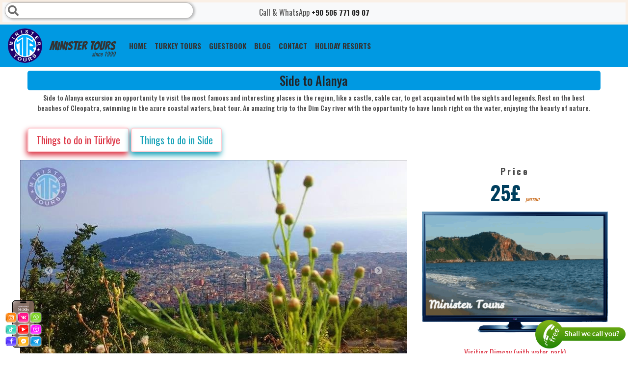

--- FILE ---
content_type: text/html; charset=UTF-8
request_url: https://www.ministertours.com/en/side/alanya
body_size: 16898
content:
<!DOCTYPE html>
        <html lang="en" dir="ltr">
                <head><!-- Livewire Styles --><style >[wire\:loading], [wire\:loading\.delay], [wire\:loading\.inline-block], [wire\:loading\.inline], [wire\:loading\.block], [wire\:loading\.flex], [wire\:loading\.table], [wire\:loading\.grid], [wire\:loading\.inline-flex] {display: none;}[wire\:loading\.delay\.shortest], [wire\:loading\.delay\.shorter], [wire\:loading\.delay\.short], [wire\:loading\.delay\.long], [wire\:loading\.delay\.longer], [wire\:loading\.delay\.longest] {display:none;}[wire\:offline] {display: none;}[wire\:dirty]:not(textarea):not(input):not(select) {display: none;}[x-cloak] {display: none;}</style>
            <meta name="robots" content="index, follow">
            <meta http-equiv="Content-Type" content="text/html;charset=UTF-8">
            <meta name="viewport" content="width=device-width, initial-scale=1.0">
            <meta name="mobile-web-app-capable" content="yes"/>
            <meta name="author" content="Minister Tours"/>
            <meta name="language" content="en"/>
                                                            <link rel="alternate" href="https://www.ministertours.com/en/side/alanya" hreflang="x-default"/>
            <link rel="alternate" href="https://www.ministertours.com/en/side/alanya" hreflang="en"/>
                                                                        <link rel="alternate" href="https://www.ministertours.com/ru/%D1%81%D0%B8%D0%B4%D0%B5/%D0%B0%D0%BB%D0%B0%D0%BD%D1%8C%D1%8F" hreflang="ru"/>
                                                                        <link rel="alternate" href="https://www.ministertours.com/fa/%D8%B3%DB%8C%D8%AF%D9%87/%DA%AF%D8%B4%D8%AA-%D8%B4%D9%87%D8%B1%DB%8C-%D8%A2%D9%84%D8%A7%D9%86%DB%8C%D8%A7" hreflang="fa"/>
                                                                        <link rel="alternate" href="https://www.ministertours.com/ar/%D8%B3%D9%8A%D8%AF%D8%A7/%D9%85%D8%AF%D9%8A%D9%86%D8%A9-%D8%A3%D9%84%D8%A7%D9%86%D9%8A%D8%A7" hreflang="ar"/>
                                                                        <link rel="alternate" href="https://www.ministertours.com/de/side/alanya" hreflang="de"/>
                                                                        <link rel="alternate" href="https://www.ministertours.com/nl/side/alanya" hreflang="nl"/>
                                                                        <link rel="alternate" href="https://www.ministertours.com/da/side/alanya" hreflang="da"/>
                                                                        <link rel="alternate" href="https://www.ministertours.com/fr/side/alanya" hreflang="fr"/>
                                                                        <link rel="alternate" href="https://www.ministertours.com/pl/side/alanya" hreflang="pl"/>
                                                                        <link rel="alternate" href="https://www.ministertours.com/tr/side/alanya" hreflang="tr"/>
                                                                        <link rel="alternate" href="https://www.ministertours.com/lt/sid%C4%97/alanija" hreflang="lt"/>
                                                                        <link rel="alternate" href="https://www.ministertours.com/ua/%D1%81%D1%96%D0%B4%D0%B5/%D0%B0%D0%BB%D0%B0%D0%BD%D1%96%D1%8F" hreflang="uk"/>
                                                            <link rel="canonical" href="https://www.ministertours.com/en/side/alanya"/>
            <link rel="icon" type="image/x-icon" href="https://www.ministertours.com/favicon.ico"/>
            <meta name="csrf-token" content="HSH7B3cpzzCjC8iIoQrm1WfpRXAsrh0rwEz0rc2W">
            <title>Side to Alanya - Minister Tours</title>
            <meta name="description" content="Excursion to Alanya from Side - cable car, Dimcay, distance, how to get there, boat tour, castle, caves, an inexpensive trip around the city and its environs." />
            <meta name="keywords" content="Side to Alanya,Excursion to Alanya from Side,How far is Alanya from Side" />
            <link rel="apple-touch-icon" sizes="57x57" href="https://www.ministertours.com/content/images/favicons/apple-icon-57x57.png">
            <link rel="apple-touch-icon" sizes="60x60" href="https://www.ministertours.com/content/images/favicons/apple-icon-60x60.png">
            <link rel="apple-touch-icon" sizes="72x72" href="https://www.ministertours.com/content/images/favicons/apple-icon-72x72.png">
            <link rel="apple-touch-icon" sizes="76x76" href="https://www.ministertours.com/content/images/favicons/apple-icon-76x76.png">
            <link rel="apple-touch-icon" sizes="114x114" href="https://www.ministertours.com/content/images/favicons/apple-icon-114x114.png">
            <link rel="apple-touch-icon" sizes="120x120" href="https://www.ministertours.com/content/images/favicons/apple-icon-120x120.png">
            <link rel="apple-touch-icon" sizes="144x144" href="https://www.ministertours.com/content/images/favicons/apple-icon-144x144.png">
            <link rel="apple-touch-icon" sizes="152x152" href="https://www.ministertours.com/content/images/favicons/apple-icon-152x152.png">
            <link rel="apple-touch-icon" sizes="180x180" href="https://www.ministertours.com/content/images/favicons/apple-icon-180x180.png">
            <meta name="msapplication-TileColor" content="#ffffff">
            <meta name="msapplication-TileImage" content="https://www.ministertours.com/content/images/favicons/ms-icon-144x144.png">
            <meta name="theme-color" content="#ffffff">
            <meta property="og:title" content="Side to Alanya - Minister Tours">
            <meta property="og:type" content="website">
            <meta property="og:description" content="Excursion to Alanya from Side - cable car, Dimcay, distance, how to get there, boat tour, castle, caves, an inexpensive trip around the city and its environs.">
            <meta property="og:url" content="https://www.ministertours.com/en/side/alanya">
            <meta property="og:image" content="https://www.ministertours.com/public/content/images/Tours/105/Alanya-City-Tour-From-Side_16034680955f92fb3f50dde.jpeg" />
            <meta name="twitter:card" content="summary_large_image" />
            <meta name="twitter:title" content="Side to Alanya - Minister Tours">
            <meta name="twitter:description" content="Excursion to Alanya from Side - cable car, Dimcay, distance, how to get there, boat tour, castle, caves, an inexpensive trip around the city and its environs.">
            <meta name="twitter:image" content="https://www.ministertours.com/content/images/logo.png">
            <meta name="twitter:site" content="@MinisterTours">
            <link rel="preload" href="https://www.ministertours.com/fontawesome/css/all.min.css" as="style"
                  onload="this.rel='stylesheet'">
            <link rel="stylesheet" href="https://www.ministertours.com/css/layouts.min.css">
<link rel="stylesheet"
      href="https://fonts.googleapis.com/css?family=Roboto+Slab:100,300,400,700&display=swap&subset=cyrillic,latin-ext">
<link rel="stylesheet"
      href="https://fonts.googleapis.com/css?family=Bangers|Oswald:200,300,400,500,600,700|Prosto+One&display=swap&subset=cyrillic,latin-ext">
<link rel="preload" href="https://www.ministertours.com/css/bootstrap.min.css" as="style" onload="this.rel='stylesheet'"
      type='text/css'>
<link rel="stylesheet" href="https://www.ministertours.com/css/style.min.css">
            <meta name="google-site-verification" content="ehJJyA3UrpPpO2a_PP5-2RAp5OsBroyJvEeDMBxuROc" />

<meta name="google-site-verification" content="xWcm1RSAi9P6GLx51j67Su4H8ZKJE_sLWJTFwq03pOg" />
                <link rel="preload" href="https://www.ministertours.com/js/BootstrapDateTimePicker/css/bootstrap-datepicker.min.css" as="style"
          onload="this.rel='stylesheet'"/>
                <script type="application/ld+json">{"@context":"https:\/\/schema.org","@type":"Product","name":"Side to Alanya","url":"https:\/\/www.ministertours.com\/en\/alanya","image":"https:\/\/www.ministertours.com\/content\/images\/Tours\/105\/Alanya-City-Tour-From-Side_16034680955f92fb3f50dde.jpeg","brand":{"@type":"Brand","name":"Minister Tours","url":"https:\/\/www.ministertours.com\/"},"description":"Excursion to Alanya from Side - cable car, Dimcay, distance, how to get there, boat tour, castle, caves, an inexpensive trip around the city and its environs.","offers":[{"@type":"Offer","name":"Side to Alanya Adult","url":"https:\/\/www.ministertours.com\/en\/side\/alanya#booking","price":"25.00","priceCurrency":"GBP","availability":"http:\/\/schema.org\/PreOrder","priceValidUntil":"2026-10-01","validFrom":"2026-01-03"},{"@type":"Offer","name":"Side to Alanya Kids","url":"https:\/\/www.ministertours.com\/en\/side\/alanya#booking","price":"15.00","priceCurrency":"GBP","availability":"http:\/\/schema.org\/PreOrder","priceValidUntil":"2026-10-01","validFrom":"2026-01-03"},{"@type":"Offer","name":"Side to Alanya Infants","url":"https:\/\/www.ministertours.com\/en\/side\/alanya#booking","price":"0.00","priceCurrency":"GBP","availability":"http:\/\/schema.org\/PreOrder","priceValidUntil":"2026-10-01","validFrom":"2026-01-03"}]}</script>                <script type="application/ld+json">{"@context":"https:\/\/schema.org","@type":"Organization","name":"Minister Tours","url":"https:\/\/www.ministertours.com\/","telephone":"+90 506 771 09 07","logo":"https:\/\/www.ministertours.com\/content\/images\/minister-tour-agency-logo.png","sameAs":["https:\/\/www.facebook.com\/ministertours","https:\/\/www.instagram.com\/ministertour","https:\/\/youtube.com\/\/channel\/UC5z_UVlB7FI9hTsRpWVEesA"],"address":{"@type":"PostalAddress","addressCountry":"TR","postalCode":"07400","streetAddress":"fatih cad. №27а","addressLocality":"Alanya\/Antalya"},"image":"https:\/\/www.ministertours.com\/content\/images\/cover-image-m.jpg"}</script>        </head>
        <body>
        <div style="display: none">
                        <script type="application/ld+json">{"@context":"https:\/\/schema.org","@type":"BreadcrumbList","itemListElement":[{"@type":"ListItem","position":1,"item":{"@type":"ItemList","name":"Home","@id":"https:\/\/www.ministertours.com\/en"}},{"@type":"ListItem","position":2,"item":{"@type":"ItemList","name":"Things to do in Side","@id":"https:\/\/www.ministertours.com\/en\/side"}},{"@type":"ListItem","position":3,"item":{"@type":"ItemList","name":"Side to Alanya","@id":"https:\/\/www.ministertours.com\/en\/side\/alanya"}}]}</script>            </div>
        <div class="container-fluid px-0">
            <div class="row no-gutters">
                <div class="col-12 order-sm-2">
                    <nav class="navbar navbar-light navbar-expand-lg">
                        <a class="navbar-brand m-logo" href="/en/side">
                            <img width="70" height="70"
                                 src="https://www.ministertours.com/content/images/minister-tour-agency-logo.png"
                                 alt="logo"
                                 class="logo"/>Minister Tours
                            <small>Since 1999</small></a>
                        <span data-target="#search" class="fa fa-search d-block d-md-none"></span>
                        <button class="navbar-toggler" type="button" data-toggle="collapse"
                                data-target="#navbarNav" aria-controls="navbarNav"
                                aria-expanded="false" aria-label="Toggle navigation">
                            <span class="navbar-toggler-icon"></span>
                        </button>
                        <div class="collapse navbar-collapse" id="navbarNav">
                            <ul class="navbar-nav">
                                <li class="nav-item">
                                    <a class="nav-link"
                                       href="/en/side"><span>Home</span></a>

                                </li>
                                <li class="nav-item">
                                    <a class="nav-link"
                                       href="https://www.ministertours.com/en"><span>Turkey Tours</span></a>

                                </li>

                                                                                                                                                                                                                                                                                                                                                                                                                                                                                                                                <li class="nav-item">
                                    <a target="_blank" rel="noreferrer" class="nav-link"
                                       href="https://maps.app.goo.gl/v9cMSuUMARWDEQSG8">Guestbook</a>
                                </li>
                                <li class=" nav-item">
                                    <a class="nav-link"
                                                                                                                                                                href="https://www.ministertours.com/en/side/blog"><span>Blog</span>
                                    </a>
                                </li>
                                                                    <li class="nav-item">
                                        <a class="nav-link"
                                           href="https://www.ministertours.com/en/contact"><span>contact</span>
                                        </a>
                                    </li>
                                                                <li class="nav-item">
                                    <button class="nav-link distrct_btn"
                                            data-toggle="modal"
                                            data-target="#fullHeightModalRight">
                                        Holiday resorts
                                    </button>
                                </li>
                                                            </ul>
                        </div>
                    </nav>
                </div>
                <div class="col-12 order-sm-1">
                    <section class="top-content">
                        <div class="container-fluid">
                            <div class="row">
                                <div class="col-sm-12 col-xs-12 sag p-2 text-center  bg-light position-relative">
                                    <span>Call & WhatsApp</span>
                                    <a href="tel:+90 506 771 09 07">
                                                <span >
                                                                                                            +90 506 771 09 07
                                                                                                        </span>
                                    </a>
                                    <div class="d-none d-md-block">
                                        <div id="search-wrapper">
                                            <i data-target="#search" class="search-icon fas fa-search"></i>
                                            <input data-target="#search" autocomplete="off" type="text" id="search">
                                        </div>
                                    </div>
                                </div>
                            </div>
                        </div>
                    </section>
                </div>
            </div>
        </div>
                        <div class="modal fade left" id="fullHeightModalRight" tabindex="-1" role="dialog"
             aria-labelledby="myModalLabel"
             aria-hidden="true">
            <div class="modal-dialog modal-side modal-top-left" role="document">
                <div class="modal-content minister-modal">
                    <div class="modal-header">
                        <p class="modal-title w-100 text-center text-primary"
                            id="fullHeightModalRightLabel">Holiday resorts</p>
                        <button type="button" class="close" data-dismiss="modal"
                                aria-label="Close">
                            <span aria-hidden="true">&times;</span>
                        </button>
                    </div>
                    <div class="modal-body">
                        <div class="">
                                                            <nav class="navbar navbar-light light-blue lighten-4 mb-1">
                                    <a class="navbar-brand text-white text-center"
                                       href="https://www.ministertours.com/en/antalya">Antalya</a>
                                </nav>
                                                            <nav class="navbar navbar-light light-blue lighten-4 mb-1">
                                    <a class="navbar-brand text-white text-center"
                                       href="https://www.ministertours.com/en/istanbul">Istanbul</a>
                                </nav>
                                                            <nav class="navbar navbar-light light-blue lighten-4 mb-1">
                                    <a class="navbar-brand text-white text-center"
                                       href="https://www.ministertours.com/en/alanya">Alanya</a>
                                </nav>
                                                            <nav class="navbar navbar-light light-blue lighten-4 mb-1">
                                    <a class="navbar-brand text-white text-center"
                                       href="https://www.ministertours.com/en/side">Side</a>
                                </nav>
                                                            <nav class="navbar navbar-light light-blue lighten-4 mb-1">
                                    <a class="navbar-brand text-white text-center"
                                       href="https://www.ministertours.com/en/belek">Belek</a>
                                </nav>
                                                            <nav class="navbar navbar-light light-blue lighten-4 mb-1">
                                    <a class="navbar-brand text-white text-center"
                                       href="https://www.ministertours.com/en/kusadasi">Kusadasi</a>
                                </nav>
                                                            <nav class="navbar navbar-light light-blue lighten-4 mb-1">
                                    <a class="navbar-brand text-white text-center"
                                       href="https://www.ministertours.com/en/marmaris">Marmaris</a>
                                </nav>
                                                            <nav class="navbar navbar-light light-blue lighten-4 mb-1">
                                    <a class="navbar-brand text-white text-center"
                                       href="https://www.ministertours.com/en/izmir">Izmir</a>
                                </nav>
                                                            <nav class="navbar navbar-light light-blue lighten-4 mb-1">
                                    <a class="navbar-brand text-white text-center"
                                       href="https://www.ministertours.com/en/kemer">Kemer</a>
                                </nav>
                                                            <nav class="navbar navbar-light light-blue lighten-4 mb-1">
                                    <a class="navbar-brand text-white text-center"
                                       href="https://www.ministertours.com/en/fethiye">Fethiye</a>
                                </nav>
                                                            <nav class="navbar navbar-light light-blue lighten-4 mb-1">
                                    <a class="navbar-brand text-white text-center"
                                       href="https://www.ministertours.com/en/kas">Kas</a>
                                </nav>
                                                            <nav class="navbar navbar-light light-blue lighten-4 mb-1">
                                    <a class="navbar-brand text-white text-center"
                                       href="https://www.ministertours.com/en/bodrum">Bodrum</a>
                                </nav>
                                                            <nav class="navbar navbar-light light-blue lighten-4 mb-1">
                                    <a class="navbar-brand text-white text-center"
                                       href="https://www.ministertours.com/en/trabzon">Trabzon</a>
                                </nav>
                                                            <nav class="navbar navbar-light light-blue lighten-4 mb-1">
                                    <a class="navbar-brand text-white text-center"
                                       href="https://www.ministertours.com/en/didim">Didim</a>
                                </nav>
                                                            <nav class="navbar navbar-light light-blue lighten-4 mb-1">
                                    <a class="navbar-brand text-white text-center"
                                       href="https://www.ministertours.com/en/cappadocia">Cappadocia</a>
                                </nav>
                                                    </div>
                    </div>
                    <div class="modal-footer justify-content-center">
                        <button type="button" class="btn btn-secondary" data-dismiss="modal">
                            close
                        </button>
                    </div>
                </div>
            </div>
        </div>
            
    <div class="container tek-tur pb-0 slider-kaplayici">
        <h1 class="baslik mt-2" id="tourname">
            Side to Alanya
        </h1>
        <p class="btn-sm text-center h6 px-3">Side to Alanya excursion an opportunity to visit the most famous and interesting places in the region, like a castle, cable car, to get acquainted with the sights and legends. Rest on the best beaches of Cleopatra, swimming in the azure coastal waters, boat tour. An amazing trip to the Dim Cay river with the opportunity to have lunch right on the water, enjoying the beauty of nature.</p>
        <div class="mt-3 mb-3">
            <a class="btn btn-outline-danger btn-lg dest-button"
               href="https://www.ministertours.com/en">
                Things to do in Türkiye
            </a>
            <a class="btn btn-outline-info btn-lg dest-button"
               href="https://www.ministertours.com/en/side">
                Things to do in Side
            </a>
                    </div>
        <div class="row">
            <div class="row">
                <div class="col-sm-8 order-sm-0">
                    <div id="in_th_021" class="carousel slide in_th_below_021 thumb_scroll_x  swipe_x ps_easeOutInCubic pb-0 mb-2 rounded"
         data-ride="carousel" data-pause="hover" data-interval="2000" data-duration="200">
        <ol class="carousel-indicators">
                            <li data-target="#in_th_021" data-slide-to="0"
                    class=" active ">
                </li>
                            <li data-target="#in_th_021" data-slide-to="1"
                    class="">
                </li>
                            <li data-target="#in_th_021" data-slide-to="2"
                    class="">
                </li>
                            <li data-target="#in_th_021" data-slide-to="3"
                    class="">
                </li>
                            <li data-target="#in_th_021" data-slide-to="4"
                    class="">
                </li>
                            <li data-target="#in_th_021" data-slide-to="5"
                    class="">
                </li>
                            <li data-target="#in_th_021" data-slide-to="6"
                    class="">
                </li>
                            <li data-target="#in_th_021" data-slide-to="7"
                    class="">
                </li>
                            <li data-target="#in_th_021" data-slide-to="8"
                    class="">
                </li>
                            <li data-target="#in_th_021" data-slide-to="9"
                    class="">
                </li>
                    </ol>
                  <div class="carousel-inner" role="listbox">
                            <div class="carousel-item  active " role="option"
                style=" width:800px;height:450px "
                >
                    <img class="img-fluid"
                                                      width="800"
                             height="450"
                         
                         src="https://www.ministertours.com/content/images/Tours/105/big/Alanya-City-Tour-From-Side_16034680955f92fb3f50dde.jpeg"
                         alt="Slide 1 - Side to Alanya"/>
                </div>
                            <div class="carousel-item " role="option"
                style=" width:800px;height:450px "
                >
                    <img class="img-fluid"
                                                      width="800"
                             height="450"
                         
                         src="https://www.ministertours.com/content/images/Tours/105/big/Alanya-City-Tour-From-Side_16034680955f92fb3f6df06.jpeg"
                         alt="Slide 2 - Side to Alanya"/>
                </div>
                            <div class="carousel-item " role="option"
                style=" width:800px;height:450px "
                >
                    <img class="img-fluid"
                                                      width="800"
                             height="450"
                         
                         src="https://www.ministertours.com/content/images/Tours/105/big/Alanya-City-Tour-From-Side_16034680955f92fb3f89ce9.jpeg"
                         alt="Slide 3 - Side to Alanya"/>
                </div>
                            <div class="carousel-item " role="option"
                style=" width:800px;height:450px "
                >
                    <img class="img-fluid"
                                                      width="800"
                             height="450"
                         
                         src="https://www.ministertours.com/content/images/Tours/105/big/Alanya-City-Tour-From-Side_16034680955f92fb3fa41fc.jpeg"
                         alt="Slide 4 - Side to Alanya"/>
                </div>
                            <div class="carousel-item " role="option"
                style=" width:800px;height:450px "
                >
                    <img class="img-fluid"
                                                      width="800"
                             height="450"
                         
                         src="https://www.ministertours.com/content/images/Tours/105/big/Alanya-City-Tour-From-Side_16034680955f92fb3fbe5a5.jpeg"
                         alt="Slide 5 - Side to Alanya"/>
                </div>
                            <div class="carousel-item " role="option"
                style=" width:800px;height:450px "
                >
                    <img class="img-fluid"
                                                      width="800"
                             height="450"
                         
                         src="https://www.ministertours.com/content/images/Tours/105/big/Alanya-City-Tour-From-Side_16034680955f92fb3fd8e4d.jpeg"
                         alt="Slide 6 - Side to Alanya"/>
                </div>
                            <div class="carousel-item " role="option"
                style=" width:800px;height:450px "
                >
                    <img class="img-fluid"
                                                      width="800"
                             height="450"
                         
                         src="https://www.ministertours.com/content/images/Tours/105/big/Alanya-City-Tour-From-Side_16034680965f92fb400b1f4.jpeg"
                         alt="Slide 7 - Side to Alanya"/>
                </div>
                            <div class="carousel-item " role="option"
                style=" width:800px;height:450px "
                >
                    <img class="img-fluid"
                                                      width="800"
                             height="450"
                         
                         src="https://www.ministertours.com/content/images/Tours/105/big/Alanya-City-Tour-From-Side_16034680965f92fb402dc4a.jpeg"
                         alt="Slide 8 - Side to Alanya"/>
                </div>
                            <div class="carousel-item " role="option"
                style=" width:800px;height:450px "
                >
                    <img class="img-fluid"
                                                      width="800"
                             height="450"
                         
                         src="https://www.ministertours.com/content/images/Tours/105/big/Alanya-City-Tour-From-Side_16034680965f92fb4047b61.jpeg"
                         alt="Slide 9 - Side to Alanya"/>
                </div>
                            <div class="carousel-item " role="option"
                style=" width:800px;height:450px "
                >
                    <img class="img-fluid"
                                                      width="800"
                             height="450"
                         
                         src="https://www.ministertours.com/content/images/Tours/105/big/Alanya-City-Tour-From-Side_16034680965f92fb4062c76.jpeg"
                         alt="Slide 10 - Side to Alanya"/>
                </div>
                    </div>
        <span class="carousel-control-prev thumbnail_image_carousel_control_left" href="#in_th_021"
           data-slide="prev">
                        <span class="fa fa-chevron-circle-left thumbnail_image_carousel_control_icons"
                              aria-hidden="true"></span>
        </span>
        <span class="carousel-control-next thumbnail_image_carousel_control_right" href="#in_th_021"
           data-slide="next">
            <span class="fa fa-chevron-circle-right " aria-hidden="true"></span>
        </span>
    </div>
                    <div>
                        <table class="table table-inverse table-bordered mb-2" id="prices">
    <caption style="caption-side: top" class="p-0">
        <h2 class="baslik mb-1">
            <strong>Side to Alanya price 2026</strong></h2>
    </caption>
    <tbody>
            <tr class="text-center">
            <td class="p-1">
                    Adult
                                                    </td>
            <td class="p-1">
                <span
                        class="inside-tour-price">25£</span>
            </td>
        </tr>
            <tr class="text-center">
            <td class="p-1">
                    Kids
                                            (7-12
                        )
                                                    </td>
            <td class="p-1">
                <span
                        class="inside-tour-price">15£</span>
            </td>
        </tr>
            <tr class="text-center">
            <td class="p-1">
                    Infants
                                                                (0
                        -6)
                                </td>
            <td class="p-1">
                <span
                        class="inside-tour-price">Free</span>
            </td>
        </tr>
        </tbody>
</table>
                    </div>
                    <!-- reserve  -->
                    <div class="row mt-0">
                        <div class="col-12">
                            <div class="tour-booking">
    <p class="baslik p-2 my-0">
        Make reservation, pay in the tour
    </p>
    <div class="form-container" id="resBody">
        <form method="POST" action="https://www.ministertours.com/en/home/reserve" accept-charset="UTF-8" id="resForm"><input name="_token" type="hidden" value="HSH7B3cpzzCjC8iIoQrm1WfpRXAsrh0rwEz0rc2W">
        <input type="hidden" value="105" name="tour_id">
        <input type="hidden" value="Side to Alanya" name="tour_name">
        <input type="hidden" value="13.59.184.151" name="ip_address">
        <input type="hidden" value="en" name="user_lang">
        <input type="hidden" value="side" name="destination">
        <div class="form-row p-2">
            <div class="form-group col-md-6 col-6">
                <label for="name">Your Name</label>
                <input class="form-control" required autocomplete="on" name="name" type="text" id="name">
            </div>
            <div class="form-group col-md-6 col-6">
                <label for="email">Your Email</label>
                <input class="form-control" required autocomplete="on" name="email" type="text" id="email">
            </div>
            <div class="form-group col-md-6 col-6">
                <label for="phone">Phone no with country code</label>
                <input class="form-control" required autocomplete="on" name="phone" type="text" id="phone">
            </div>
            <div class="form-group col-md-6 col-6">
                <label for="resdate">Tour Date</label>
                <input class="form-control" min="2026-01-03" required id="resdate" name="tour_date" type="date">
            </div>
            <div class="form-group col-md-8 col-9">
                <label for="respickupplace">Hotel Name or Pick Up Place</label>
                <input class="form-control" required id="respickupplace" name="pick_up_place" type="text">
            </div>
            <div class="form-group col-md-4 col-3">
                <label for="room_number">Room Nr</label>
                <input class="form-control" required name="room_number" type="text" id="room_number">
            </div>
            <div class="form-group col-md-4 col-4">
                <label for="adult">Adult</label>
                <input class="form-control" name="adult" type="number" id="adult">
            </div>
            <div class="form-group col-md-4 col-4">
                <label for="child">Kids</label>
                <input class="form-control" name="child" type="number" id="child">
            </div>
            <div class="form-group col-md-4 col-4">
                <label for="infant">Infants</label>
                <input class="form-control" name="infant" type="number" id="infant">
            </div>
            <div class="form-group col-md-12">
                <label for="message">Your Message</label>
                <textarea class="form-control" rows="2" name="message" cols="50" id="message"></textarea>
            </div>
            <div class="form-group col-md-12 mt-2">
                <div id="rec"></div>
            </div>
        </div>
        <button type="submit" id="sendRes" class="btn btn-secondary btn-block">
            Make Reservation
        </button>
        </form>
    </div>
</div>
                        </div>
                    </div>
                    <div class="order-sm-6 mt-3 ">
                        <h3 class="baslik mb-1 text-center py-3">Side to Alanya more information</h3>
                        <div class="tour-explanation">
                            <p>Side to Alanya is interesting tour for tourists of all ages, the excursion will go unnoticed thanks to convenient transport and comfortable conditions. The locality has a special atmosphere. Here, everyone present will completely plunge into the local culture and color, will be able to learn its history, study the monuments that have survived to this day. Natural beauties and panoramas of the surrounding area will also delight.</p>

<h2>Excursion to Alanya from Side</h2>

<p>In the morning, all tourists are picked up by comfortable vehicles and taken to Alanya from Side.</p>

<ul>
	<li><a href="https://www.ministertours.com/en/side/alanya-boat-trip"><strong>Alanya boat tour</strong></a>: The start of the tour is the arrival at the city port and departure for an hour boat trip on a beautiful yacht, the price is included in the price. The most interesting will be the inspection of the caves Pirate, Lovers, Phosphorus, located by the sea. In ancient times, it was easier for pirates to hide from enemies and hide their loot. During the journey, those present will be able to see the Red Tower and listen to its history.</li>
	<li><strong>Alanya castle</strong>: Further, the excursion to Alanya from Side will take place on the observation deck, next to which the castle is located (opening hours allow you to take a closer look at the attraction, and you can find out how to get there by checking the bus schedule) thirteenth century. It is located on a peninsula, at an altitude of 250 m and is surrounded on three sides by the waters of the Mediterranean Sea. Thanks to this arrangement, the enemy troops lost almost all chances of winning and capturing territory. In the inner part, a Byzantine fortress built in the 4th-5th centuries AD and the ruins of buildings from ancient times are still preserved.</li>
	<li><strong>Dimcay Alanya</strong>: After the first part of the tour you will have a very tasty lunch at a restaurant called Dimcay. At your discretion, you can choose dishes from European or Turkish cuisine. This institution is located on the Dimcay river, how to get there alone, if you want to visit this place again, check with the guide. You will have the opportunity to swim, after which you will go to the central part of the city. Two hours are allocated for a walk along it.</li>
	<li><strong>Damlatas cave</strong>: If you want, you can visit another very interesting attraction. This is the Damlatas cave, the cost of the entrance ticket to which is low (here you can take a photo as a keepsake). Translated, the name sounds like &quot;Stalactite&quot;. The locals also call it &quot;Wet Stones&quot;. Inside are bizarre stalagmites and stalactites, creating figures of different sizes, shapes and colors. Adds attractiveness and special additional lighting. A distinctive feature is the saturation of air with carbon dioxide. Temperature regime 22-24 degrees. A microclimate with such indicators is especially useful for people with chronic diseases of the pulmonary system.</li>
	<li><strong>Banana plantations in Alanya</strong>: Excursion to Alanya from Side includes a visit to a banana plantation. Here you can take a walk, buy cheap ripe bananas.</li>
	<li><strong>Alanya cable car</strong>: If you are interested in exploring the area in more detail, we recommend going down the Alanya cable car</li>
</ul>

<h2>Side Alanya distance</h2>

<p>The distance between Side and Alanya is 63 kilometers, how to get to the settlement, you can see on the map</p>

<h2>Dim river Alanya</h2>

<p>In addition, you can visit the mountain river Dim Cay, where even the local population likes to have a picnic, about which you can hear reviews. The river originates in the Western Taurus. Its total length is 60 km. During a tourist tour from Side to Side, you can taste delicious national dishes in its most picturesque corner, in a cozy restaurant.</p>

<h2>How to get from Side to Alanya</h2>

<p>To book an excursion and get to Alanya from Side, contact the manager by phone or leave a request online. You do not need to make an advance payment at the time of booking. Our specialists, will fill you in on the intricacies of placing an order and answer any questions.</p>
                        </div>
                    </div>
                    <div class="col-sm-12 order-sm-8">
                        <div class="row tour-tags text-center">
                            <div id="tegcloud">
                                <div id="islem">Side to Alanya,Excursion to Alanya from Side,How far is Alanya from Side</div>
                            </div>
                        </div>
                    </div>
                    <div class="col-12 p-3 text-center border-top border-buttom">
    <p class="h3">Side to Alanya share</p>
    <div class="mt-3">
        <a target="_blank" href="https://www.facebook.com/sharer.php?u=https://www.ministertours.com/en/side/alanya">
            <i class="fab fa-2x fa-facebook-f rounded p-2 bg-info"></i>
        </a>
        <a target="_blank" href="whatsapp://send?text=https://www.ministertours.com/en/side/alanya">
            <i class="fab fa-2x fa-whatsapp rounded p-2 bg-success text-dark"></i>
        </a>
        <a target="_blank" href="https://xn--r1a.link/share/url?https://www.ministertours.com/en/side/alanya">
            <i class="fab fa-2x fa-telegram-plane rounded p-2 bg-info text-dark"></i>
        </a>
        <a target="_blank" href="https://twitter.com/intent/tweet?url=https://www.ministertours.com/en/side/alanya">
            <i class="fab fa-2x fa-twitter rounded p-2 bg-dark"></i>
        </a>
    </div>
</div>
                </div>
                <div class="col-sm-4 order-sm-1 d-none d-sm-block">
                                            <div class="tour-price">
                            <p>Price</p>
                            25£
                            <span>person</span>
                        </div>
                                        <div class="">
                                            </div>
                    <div class="tvborder d-sm-inline-block d-none">
                                                    <img height="212px" width="384px"
                                 src="https://www.ministertours.com/content/images/Tours/105/Side-to-Alanya_167716000063f76e40e93be.gif"
                                 alt="Side to Alanya gif"
                                 class="gifimg"/>
                                                <img src="https://www.ministertours.com/content/images/tvborder.png" alt="tvborder" class="brdr img-fluid"/>
                    </div>
                    <p class="text-center text-danger">Visiting Dimcay (with water park)</p>
                    <div class="col-12 order-sm-0">
                        <section class="section-preview mt-2 mb-2">
                            <div role="alert" aria-live="assertive" aria-atomic="true" class="toast fade show"
                                 data-autohide="false">
                                <div class="toast-header">
                                    <svg class="rounded mr-2" width="20" height="20" xmlns="http://www.w3.org/2000/svg"
                                         preserveAspectRatio="xMidYMid slice" focusable="false" role="img">
                                        <rect fill="#007aff" width="100%" height="100%"></rect>
                                    </svg>
                                    <h3 class="h5"><strong
                                            class="mr-auto">Side to Alanya advantages with Minister Tours</strong>
                                    </h3>
                                </div>
                                <div class="toast-body short-explain tour-difference">
                                    Tour to Alanya from Side - an opportunity to get acquainted with the historical facts of the region, boat trip, caves, Dim Cayi, Cleopatra Beach and visit other interesting places. Relatively low prices, kids under 6 years old ticket is free.
                                </div>
                            </div>
                        </section>
                    </div>
                    <div>
                        <div class="col-12">
                            <div class="w-100 tour-specifications tour-program mt-sm-4 mb-0 pb-3" id="program">
                  <h2 class="baslik mb-0">Side to Alanya programm</h2>
        <ul class="list-group pl-2">
	<li class="p-1 h6 p-0 m-0"><i class="fab fa-twitch text-info"></i>The Alanya city tour from Side begins with picking up the distinguished guests from their hotels.</li>
	<li class="p-1 h6 p-0 m-0"><i class="fab fa-twitch text-info"></i>Heading to Alanya.</li>
	<li class="p-1 h6 p-0 m-0"><i class="fab fa-twitch text-info"></i>Visiting the banana plantations.</li>
	<li class="p-1 h6 p-0 m-0"><i class="fab fa-twitch text-info"></i>Short Alanya boat tour</li>
	<li class="p-1 h6 p-0 m-0"><i class="fab fa-twitch text-info"></i>Visiting Cleopatra Beach.</li>
	<li class="p-1 h6 p-0 m-0"><i class="fab fa-twitch text-info"></i>Visiting Damlatas Cave.</li>
	<li class="p-1 h6 p-0 m-0"><i class="fab fa-twitch text-info"></i>Have a delicious lunch in a restaurant located on the banks of the Dimcay River.</li>
	<li class="p-1 h6 p-0 m-0"><i class="fab fa-twitch text-info"></i>Free time in the city - there is the possibility for those who wish to buy tickets for the cable car and go to Alanya Castle.</li>
	<li class="p-1 h6 p-0 m-0"><i class="fab fa-twitch text-info"></i>Concluding our tour and re-transfer our dear clients to their hotels.</li>
</ul>
    </div>
                        </div>
                        <div class="col-md-12">
                            <h2 class="baslik my-0">Side to Alanya details</h2>
<div class="w-100 tour-specifications mb-0">
    <hr class="my-1">
    <div class="ozellik h6" id="tourDays">
        <span>Tour days</span>Wednesday,Friday,Sunday
    </div>
    <div class="ozellik h6" id="tourHours">
        <span>Tour hours</span> 08:30 — 18:00
    </div>
    <div class="ozellik h6" id="inculding">
        <span>Includes</span> Transfer in both directions, insurance, guide services, lunch, boat tour.
    </div>
    <div class="ozellik h6" id="notIncluding">
        <span>Excludes</span> Drinks, entrance ticket to Damlatas cave, cable car ticket.
    </div>
    <div class="ozellik h6" id="ImportantNotes">
        <span>Don&#039;t Forgets</span> Swimwear, towels
    </div>
</div>
                        </div>
                    </div>
                </div>
            </div>
            <div class="container-fluid destimage">
    <div class="row d-sm-flex justify-content-sm-center flex-sm-row">
                    <div class="container">
                                <h3 class="text-white marquee loading-data d-none"
                     data-speed="150">How far is Alanya from Side</h3>
                            </div>
            </div>
</div>
            <div class="col-12 p-lg-2 p-0">
        <h2 class="baslik mb-1 text-center p-3">Similar tours you&#039;ve reviewed are here</h2>
    </div>
    <div class="row">
                                            <div class="col-6 col-sm-4 my-2 mx-auto">
            <a class="cardLink"
               href="https://www.ministertours.com/en/side/alanya-boat-trip">
                <div id="98" class="card mycard border">
                    <img id="r98" class="card-img-top gif"
                         src="https://www.ministertours.com/content/images/Tours/98/All-inclusive-boat-tour-in-Side_16034665075f92f50b3bb5e.jpeg"
                         alt="Alanya boat trip from Side">
                    <div class="middleHeader">
                        <div class="mhic">
                            <h3 class="card-title">
                                Alanya boat trip from Side
                            </h3>
                        </div>
                    </div>
                    <div class="etiket-sarici mb-3">
                        <ul id="e98" class="etiket">
                            <li></li>
                        </ul>
                    </div>
                    <div class="card-body d-none d-md-block">
                        <p class="btn-sm card-text h6">
                            Alanya boat trip from Side, Starcraft yacht tour with delicious lunch and drinks throughout the day. The atmosphere of fun, music, entertainment for all age categories of holi ...
                        </p>
                    </div>
                    <div class="d-flex justify-content-around">
                        <div class="btn-secondary btn d-none d-md-block">details</div>
                                                    <div class="card-price">
                                <span>Price:</span><span>30£</span>
                            </div>
                                            </div>
                </div>
            </a>
        </div>
                                                                <div class="col-6 col-sm-4 my-2 mx-auto">
            <a class="cardLink"
               href="https://www.ministertours.com/en/side/demre-myra-kekova-pamukkale">
                <div id="126" class="card mycard border">
                    <img id="r126" class="card-img-top gif"
                         src="https://www.ministertours.com/content/images/Tours/126/Demre-myra-kekova-and-Pamukkale-Tour-from-Side_16034709175f930645139f7.jpeg"
                         alt="Demre Myra Kekova and Pamukkale from Side">
                    <div class="middleHeader">
                        <div class="mhic">
                            <h3 class="card-title">
                                Demre Myra Kekova and Pamukkale from Side
                            </h3>
                        </div>
                    </div>
                    <div class="etiket-sarici mb-3">
                        <ul id="e126" class="etiket">
                            <li></li>
                        </ul>
                    </div>
                    <div class="card-body d-none d-md-block">
                        <p class="btn-sm card-text h6">
                            Demre-Myra-Kekova and Pamukkale from Side 2 days is a rich, extensive excursion program, which includes the most interesting sights in Turkey. The opportunity to learn a lot o ...
                        </p>
                    </div>
                    <div class="d-flex justify-content-around">
                        <div class="btn-secondary btn d-none d-md-block">details</div>
                                                    <div class="card-price">
                                <span>Price:</span><span>90£</span>
                            </div>
                                            </div>
                </div>
            </a>
        </div>
                                                                <div class="col-6 col-sm-4 my-2 mx-auto">
            <a class="cardLink"
               href="https://www.ministertours.com/en/side/altinbesik-cave">
                <div id="102" class="card mycard border">
                    <img id="r102" class="card-img-top gif"
                         src="https://www.ministertours.com/content/images/Tours/102/Altinbesik-cave-tour-from-Side_16034674235f92f89fc1b21.jpeg"
                         alt="Altinbesik cave tour from Side">
                    <div class="middleHeader">
                        <div class="mhic">
                            <h3 class="card-title">
                                Altinbesik cave tour from Side
                            </h3>
                        </div>
                    </div>
                    <div class="etiket-sarici mb-3">
                        <ul id="e102" class="etiket">
                            <li></li>
                        </ul>
                    </div>
                    <div class="card-body d-none d-md-block">
                        <p class="btn-sm card-text h6">
                            Altinbesik cave tour from Side and forest tour is an exciting event in Turkey, which allows you to get acquainted not only with the nature and features of the region, but also ...
                        </p>
                    </div>
                    <div class="d-flex justify-content-around">
                        <div class="btn-secondary btn d-none d-md-block">details</div>
                                                    <div class="card-price">
                                <span>Price:</span><span>30£</span>
                            </div>
                                            </div>
                </div>
            </a>
        </div>
                                
</div>
    <div class="col-12 p-lg-2 p-0">
        <h2 class="baslik mb-1 text-center p-3">People who viewed the tour you reviewed also viewed these trips</h2>
    </div>
    <div class="row">
                                            <div class="col-6 col-sm-4 my-2 mx-auto">
            <a class="cardLink"
               href="https://www.ministertours.com/en/side/party-boat">
                <div id="96" class="card mycard border">
                    <img id="r96" class="card-img-top gif"
                         src="https://www.ministertours.com/content/images/Tours/96/Night-boat-party-in-Side_16034658685f92f28cd10a2.jpeg"
                         alt="Party boat in Side">
                    <div class="middleHeader">
                        <div class="mhic">
                            <h3 class="card-title">
                                Party boat in Side
                            </h3>
                        </div>
                    </div>
                    <div class="etiket-sarici mb-3">
                        <ul id="e96" class="etiket">
                            <li></li>
                        </ul>
                    </div>
                    <div class="card-body d-none d-md-block">
                        <p class="btn-sm card-text h6">
                            Party boat in Side, foam party in booze cruise in Turkey, a night disco on a yacht is an amazing nightly holiday in the company of the best DJs, popular driving tracks, fun, a ...
                        </p>
                    </div>
                    <div class="d-flex justify-content-around">
                        <div class="btn-secondary btn d-none d-md-block">details</div>
                                                    <div class="card-price">
                                <span>Price:</span><span>30£</span>
                            </div>
                                            </div>
                </div>
            </a>
        </div>
                                                                <div class="col-6 col-sm-4 my-2 mx-auto">
            <a class="cardLink"
               href="https://www.ministertours.com/en/side/land-of-legends-night-show">
                <div id="2383" class="card mycard border">
                    <img id="r2383" class="card-img-top gif"
                         src="https://www.ministertours.com/content/images/Tours/2383/side-Land-of-Legends-night-show_1751971146686cf54af0bbf.jpg"
                         alt="The Land of Legends night show from Side">
                    <div class="middleHeader">
                        <div class="mhic">
                            <h3 class="card-title">
                                The Land of Legends night show from Side
                            </h3>
                        </div>
                    </div>
                    <div class="etiket-sarici mb-3">
                        <ul id="e2383" class="etiket">
                            <li></li>
                        </ul>
                    </div>
                    <div class="card-body d-none d-md-block">
                        <p class="btn-sm card-text h6">
                            The Land of Legends night show from Side runs every Tuesday, Thursday, and Saturday, starting at 9:50 PM and ending around 11:30 PM, depending on the season. Located 48 kilome ...
                        </p>
                    </div>
                    <div class="d-flex justify-content-around">
                        <div class="btn-secondary btn d-none d-md-block">details</div>
                                                    <div class="card-price">
                                <span>Price:</span><span>13£</span>
                            </div>
                                            </div>
                </div>
            </a>
        </div>
                                                                <div class="col-6 col-sm-4 my-2 mx-auto">
            <a class="cardLink"
               href="https://www.ministertours.com/en/side/pirate-boat">
                <div id="87" class="card mycard border">
                    <img id="r87" class="card-img-top gif"
                         src="https://www.ministertours.com/content/images/Tours/87/Pirate-Boat-Tour-in-Side_16034630655f92e7990afb1.jpeg"
                         alt="Side pirate boat trip">
                    <div class="middleHeader">
                        <div class="mhic">
                            <h3 class="card-title">
                                Side pirate boat trip
                            </h3>
                        </div>
                    </div>
                    <div class="etiket-sarici mb-3">
                        <ul id="e87" class="etiket">
                            <li></li>
                        </ul>
                    </div>
                    <div class="card-body d-none d-md-block">
                        <p class="btn-sm card-text h6">
                            Side pirate boat trip in Turkey is an exciting all inclusive ship adventure along a unique itinerary. Swimming in the delta of the Manavgat river, entertainment for children,  ...
                        </p>
                    </div>
                    <div class="d-flex justify-content-around">
                        <div class="btn-secondary btn d-none d-md-block">details</div>
                                                    <div class="card-price">
                                <span>Price:</span><span>17£</span>
                            </div>
                                            </div>
                </div>
            </a>
        </div>
                        
</div>
                                                <div class="col-md-12">
                    <h2>Side to Alanya near me</h2>
                                                                        
                            <a href="https://www.ministertours.com/en/side/kumkoy/alanya"
                               class="btn btn-outline-secondary p-3 mx-2">
                                Alanya City Tour From Kumkoy
                            </a>
                                                                                                
                            <a href="https://www.ministertours.com/en/side/kizilot/alanya"
                               class="btn btn-outline-info p-3 mx-2">
                                Alanya City Tour From Kizilot
                            </a>
                                                                                                
                            <a href="https://www.ministertours.com/en/side/evrenseki/alanya"
                               class="btn btn-outline-danger p-3 mx-2">
                                Alanya City Tour From Evrenseki
                            </a>
                                                                                                
                            <a href="https://www.ministertours.com/en/side/sorgun/alanya"
                               class="btn btn-outline-danger p-3 mx-2">
                                Alanya City Tour From Sorgun
                            </a>
                                                                                                
                            <a href="https://www.ministertours.com/en/side/titreyengol/alanya"
                               class="btn btn-outline-info p-3 mx-2">
                                Alanya City Tour From Titreyengol
                            </a>
                                                                                                
                            <a href="https://www.ministertours.com/en/side/kizilagac/alanya"
                               class="btn btn-outline-danger p-3 mx-2">
                                Alanya City Tour From Kizilagac
                            </a>
                                                                                                
                            <a href="https://www.ministertours.com/en/side/colakli/alanya"
                               class="btn btn-outline-secondary p-3 mx-2">
                                Alanya City Tour From Colakli
                            </a>
                                                                                                
                            <a href="https://www.ministertours.com/en/side/manavgat/alanya"
                               class="btn btn-outline-dark p-3 mx-2">
                                Alanya City Tour From Manavgat
                            </a>
                                                            </div>
                    </div>
    </div>
<footer>
    <div class="footer-top d-none d-sm-inline-block"></div>
    <div>
        <p class="h6 text-center">Social We Are</p>
        <div id="social">
                                                <a aria-label="facebook" target="_blank" class="facebookBtn smGlobalBtn"
                       href="https://www.facebook.com/excursionturkiye"></a>
                                                                <a aria-label="instagram" target="_blank" class="instagramBtn smGlobalBtn"
                       href="https://www.instagram.com/excursionsturkiye"></a>
                                                                                                                        <a aria-label="tiktok" target="_blank" class="tiktokBtn smGlobalBtn"
                       href=" http://tiktok.com/@ministertours"></a>
                                                                <a aria-label="twitter" target="_blank" class="twitterBtn smGlobalBtn"
                       href="https://twitter.com/MinisterTours"></a>
                                                                                            <a aria-label="youtube" target="_blank" class="youtubeBtn smGlobalBtn"
                       href="https://youtube.com//channel/UC5z_UVlB7FI9hTsRpWVEesA"></a>
                                    </div>
    </div>
    <hr>
    <hr>
    <div class="container">
        <div class="row text-center">
                                                <a class="col-2 col-md-1 px-1 py-2 mb-1 border" href="https://www.ministertours.com/en/side/alanya">
                        <img height="32px" width="32px" src="https://www.ministertours.com/content/images/united-kingdom.png"
                             alt="en"
                             loading="lazy"
                             class="lazy">
                    </a>
                                    <a class="col-2 col-md-1 px-1 py-2 mb-1 border" href="https://www.ministertours.com/ru/%D1%81%D0%B8%D0%B4%D0%B5/%D0%B0%D0%BB%D0%B0%D0%BD%D1%8C%D1%8F">
                        <img height="32px" width="32px" src="https://www.ministertours.com/content/images/1c625cc86f824660a320d185916e3c551599983807.png"
                             alt="ru"
                             loading="lazy"
                             class="lazy">
                    </a>
                                    <a class="col-2 col-md-1 px-1 py-2 mb-1 border" href="https://www.ministertours.com/fa/%D8%B3%DB%8C%D8%AF%D9%87/%DA%AF%D8%B4%D8%AA-%D8%B4%D9%87%D8%B1%DB%8C-%D8%A2%D9%84%D8%A7%D9%86%DB%8C%D8%A7">
                        <img height="32px" width="32px" src="https://www.ministertours.com/content/images/6f0a7d56c2cd7a0861b17eb27bfb562b1599983819.png"
                             alt="fa"
                             loading="lazy"
                             class="lazy">
                    </a>
                                    <a class="col-2 col-md-1 px-1 py-2 mb-1 border" href="https://www.ministertours.com/ar/%D8%B3%D9%8A%D8%AF%D8%A7/%D9%85%D8%AF%D9%8A%D9%86%D8%A9-%D8%A3%D9%84%D8%A7%D9%86%D9%8A%D8%A7">
                        <img height="32px" width="32px" src="https://www.ministertours.com/content/images/da9865c0939b61b2f3b0d42ade5928db1599983854.png"
                             alt="ar"
                             loading="lazy"
                             class="lazy">
                    </a>
                                    <a class="col-2 col-md-1 px-1 py-2 mb-1 border" href="https://www.ministertours.com/de/side/alanya">
                        <img height="32px" width="32px" src="https://www.ministertours.com/content/images/28ef36b35ae8cb1f542578f03408b5121599983895.png"
                             alt="de"
                             loading="lazy"
                             class="lazy">
                    </a>
                                    <a class="col-2 col-md-1 px-1 py-2 mb-1 border" href="https://www.ministertours.com/nl/side/alanya">
                        <img height="32px" width="32px" src="https://www.ministertours.com/content/images/6123486432d21179f354b970b501e5181599983910.png"
                             alt="nl"
                             loading="lazy"
                             class="lazy">
                    </a>
                                    <a class="col-2 col-md-1 px-1 py-2 mb-1 border" href="https://www.ministertours.com/da/side/alanya">
                        <img height="32px" width="32px" src="https://www.ministertours.com/content/images/e9375700acbb6b42ae4101daa00b0c201599983926.png"
                             alt="da"
                             loading="lazy"
                             class="lazy">
                    </a>
                                    <a class="col-2 col-md-1 px-1 py-2 mb-1 border" href="https://www.ministertours.com/fr/side/alanya">
                        <img height="32px" width="32px" src="https://www.ministertours.com/content/images/e165d4f2174b66a7d1a95cb204d296eb1609596360.png"
                             alt="fr"
                             loading="lazy"
                             class="lazy">
                    </a>
                                    <a class="col-2 col-md-1 px-1 py-2 mb-1 border" href="https://www.ministertours.com/pl/side/alanya">
                        <img height="32px" width="32px" src="https://www.ministertours.com/content/images/6f08c5ddcdd0be06d83aa3e0e3d5a09e1599983954.png"
                             alt="pl"
                             loading="lazy"
                             class="lazy">
                    </a>
                                    <a class="col-2 col-md-1 px-1 py-2 mb-1 border" href="https://www.ministertours.com/tr/side/alanya">
                        <img height="32px" width="32px" src="https://www.ministertours.com/content/images/db77174aa34ded1b6139455a58d0a38b1599983968.png"
                             alt="tr"
                             loading="lazy"
                             class="lazy">
                    </a>
                                    <a class="col-2 col-md-1 px-1 py-2 mb-1 border" href="https://www.ministertours.com/lt/sid%C4%97/alanija">
                        <img height="32px" width="32px" src="https://www.ministertours.com/content/images/93efe964422847bf774649a3c89daa6d1599983983.png"
                             alt="lt"
                             loading="lazy"
                             class="lazy">
                    </a>
                                    <a class="col-2 col-md-1 px-1 py-2 mb-1 border" href="https://www.ministertours.com/ua/%D1%81%D1%96%D0%B4%D0%B5/%D0%B0%D0%BB%D0%B0%D0%BD%D1%96%D1%8F">
                        <img height="32px" width="32px" src="https://www.ministertours.com/content/images/4b0f1559226dc5c26d97dd4ef788a85a1709305033.png"
                             alt="ua"
                             loading="lazy"
                             class="lazy">
                    </a>
                                    </div>
        <div class="row">
            <div class="col-12 text-center">
                <p class="h6">Quick Links</p>
                <ul class="h-list">
                                                                                                                                            <li class="p-3"><a
                                                href="https://www.ministertours.com/en/about-us"
                                                title="About Us"
                                        >About Us</a>
                                    </li>
                                                                                                                                                                                    <li class="p-3"><a
                                                href="https://www.ministertours.com/en/services"
                                                title="Services"
                                        >Services</a>
                                    </li>
                                                                                                                                                                                    <li class="p-3"><a
                                                href="https://www.ministertours.com/en/terms-and-conditions"
                                                title="Terms and Conditions"
                                        >Terms and Conditions</a>
                                    </li>
                                                                                                                                                                                    <li class="p-3"><a
                                                href="https://www.ministertours.com/en/answers-questions"
                                                title="Answers and Questions"
                                        >Answers and Questions</a>
                                    </li>
                                                                                                                                                                                    <li class="p-3"><a
                                                href="https://www.ministertours.com/en/privacy-policy"
                                                title="Privacy Policy"
                                        >Privacy Policy</a>
                                    </li>
                                                                                                                        </ul>
            </div>
        </div>
        <hr>
        <ul class="list-inline text-center mb-0">
            <li class="list-inline-item mb-0"><p class="mb-0">Copyright 2026 | Minister Tours</p>
            </li>
        </ul>
    </div>
</footer>
<div class="share-button sharer" style="display: block;">
    <img class="messenger share-btn" alt="social messengers" width="80"
         height="100" style="width: 80px; height: 100px;"
         src="https://www.ministertours.com/content/social-media-icons.png">
    <div class="social-messenger top center networks-5 ">
                    <a target="_blank" class="fbtn share whatsapp"
               href="https://wa.me/+905067710907">
                <i class="fab fa-whatsapp"></i>
            </a>
                    <a target="_blank" class="fbtn share facebook-messenger"
               href="http://m.me/156081504265450">
                <i class="fab fa-facebook-messenger"></i>
            </a>
                    <a target="_blank" class="fbtn share telegram"
               href="https://t.me/ministertours">
                <i class="fab fa-telegram-plane"></i>
            </a>
                    <a target="_blank" class="fbtn share viber"
               href="viber://chat?number=905526653796">
                <i class="fab fa-viber"></i>
            </a>
                <a class="fbtn share phone"
           href="tel:+90 506 771 09 07"><i
                    class="fa fa-phone"></i></a>
    </div>
</div>
<div id="call-section">
    <img  width="230px" height="75px" data-toggle="modal" data-target="#fastCallModal"
         src="https://www.ministertours.com/content/images/fast-en.png"
         alt="fast reservations en">
</div>
<div class="modal" id="fastCallModal" tabindex="-1" aria-labelledby="fastCallModalLabel" aria-hidden="true">
    <div class="modal-dialog modal-dialog-centered">
        <div class="modal-content">
            <div class="modal-body" id="fastResBody">
                <div class="container-fluid text-center">
                    <img  src="https://www.ministertours.com/content/images/socialMedia.png"
                         alt="whats-logo">
                </div>
                <hr>
                <p class="form-text text-center"> whatsapp, telegram, viber</p>
                <form method="POST" action="https://www.ministertours.com/en/home/fast" accept-charset="UTF-8" id="fastForm"><input name="_token" type="hidden" value="HSH7B3cpzzCjC8iIoQrm1WfpRXAsrh0rwEz0rc2W">
                <input type="hidden" value="13.59.184.151" name="user_ip">
                <input type="hidden" value="en" name="user_lang">
                <div class="form-group col-md-12 text-center">
                                                                                    <label for="phone_number">Phone no with country code</label>
                    <input class="form-control" style="direction:ltr" required placeholder="Tel no:" name="phone_number" type="tel" id="phone_number">
                                    </div>
                <div class="form-group col-12">
                    <label for="type">Contact Way</label>
                    <select name="contact_way" id="type" class="form-control">
                        <option value="whatsapp" selected hidden>Choose Contact Way</option>
                        <option value="whatsapp">Whatsapp</option>
                        <option value="facebook">Facebook</option>
                        <option value="telegram">Telegram</option>
                        <option value="viber">Viber</option>
                        <option value="call">Call</option>
                    </select>
                                    </div>
                <div class="mr-0 text-right mb-3">
                    <button id="sendFast" type="submit" class="btn btn-secondary btn-block">
                        Send
                    </button>
                </div>
                <hr>
                <button type="button" class="btn btn-secondary"
                        data-dismiss="modal">close</button>
                </form>
            </div>
        </div>
    </div>
</div>
<div id="search-box">
    <div wire:snapshot="{&quot;data&quot;:{&quot;text&quot;:null,&quot;destination_id&quot;:14,&quot;district_id&quot;:null,&quot;result&quot;:[[],{&quot;s&quot;:&quot;std&quot;}]},&quot;memo&quot;:{&quot;id&quot;:&quot;w2JNdXTpG9LmOCvFKrOo&quot;,&quot;name&quot;:&quot;search.search-box&quot;,&quot;path&quot;:&quot;en\/side\/alanya&quot;,&quot;method&quot;:&quot;GET&quot;,&quot;children&quot;:[],&quot;lazyLoaded&quot;:true,&quot;errors&quot;:[],&quot;locale&quot;:&quot;en&quot;},&quot;checksum&quot;:&quot;2d3ce8b55ef5033744b3bd5e9d26dc4361194e0638ab3b922f526069881a5c07&quot;}" wire:effects="[]" wire:id="w2JNdXTpG9LmOCvFKrOo" class="container">
    <a class="close" href="#close"></a>
    <div class="search-main">
        <div class="search-inner">
            <input wire:model="text" wire:input="search()" type="text" id="inputSearch" name="firstname" placeholder="">
            <i class="fa fa-times" wire:click="clear()" aria-hidden="true"></i>
            <!-- __BLOCK__ -->                <input type="hidden" wire:model="destination_id">
                <input type="hidden" wire:model="district_id">
             <!-- __ENDBLOCK__ -->
        </div>
        <div class="search-result">
            <ul>
                <!-- __BLOCK__ --> <!-- __ENDBLOCK__ -->
            </ul>
        </div>
    </div>
</div>
</div>
<a href="#" id="scroll" style="display: none;"><span></span></a>
<script src="https://ajax.googleapis.com/ajax/libs/jquery/3.4.1/jquery.min.js"></script>
<script defer src="https://www.ministertours.com/js/bootstrap.bundle.min.js"></script>
<script src="https://www.ministertours.com/js/master.js?id=148b9e96c518d38"></script>
<script defer src="https://www.ministertours.com/js/jquery.lazy-master/jquery.lazy.min.js"></script>
<span id="script"></span>
        <script defer src="https://www.ministertours.com/js/BootstrapDateTimePicker/js/bootstrap-datepicker.min.js"></script>
    <script defer async>
        $('#resBody').on('click', function () {
            if (!recaptchaLoaded) {
                loadScripts()
                loadCaptcha('en')
            }
        });

    </script>
<script defer async>
    $('#fastForm,#resForm').submit(function () {
        $('#sendFast,#sendRes').attr('disabled', 'disabled');
        $('#fastResBody,#resBody').append('<div class="d-flex justify-content-center">\n' +
            '  <div class="spinner-border" role="status">\n' +
            '    <span class="sr-only"></span>\n' +
            '  </div>\n' +
            '  <br>' +
            '</div>' +
            '  <p class="text-center">Please Wait</p> ');
    })
    $(document).ready(function () {
        $('img').addClass('lazy');
        $('.loading-data').removeClass('d-none');
    });
    $(function () {
        setTimeout(function () {
            $(".lazy").Lazy()
        }, 300)
        $('.destinations .card').hover(function () {
            $('.destinations .card .additional .user-card').css('width', '150px');
        }, function () {
            $('.destinations .card .additional .user-card').css('width', '100%');
        });
    })
    $(document).ready(function () {
        $(".share-btn, .askq").click(function (e) {
            $('.networks-5').not($('.share-btn').next(".networks-5")).each(function () {
                $(this).removeClass("active");
                $('.share-btn').removeClass('active');
            });
            $('.share-btn').next(".networks-5").toggleClass("active");
            $('.share-btn').toggleClass('active');
        });
    });
    jQuery(document).ready(function($) {
        $("img:not([title])").each(function() {
            $(this).attr("title", $(this).attr("alt"))
        });
    });
    $('*[data-target="#search"]').click(function() {
        event.preventDefault()
        $("#search-box").addClass("-open");
        setTimeout(function() {
            inputSearch.focus();
        }, 800);
    });

    $('a[href="#close"]').click(function() {
        event.preventDefault()
        $("#search-box").removeClass("-open");
    });

    $(document).keyup(function(e) {
        if (e.keyCode == 27) { // escape key maps to keycode `27`
            $("#search-box").removeClass("-open");
        }
    });
</script>
<script src="/livewire/livewire.js?id=b67331b2"   data-csrf="HSH7B3cpzzCjC8iIoQrm1WfpRXAsrh0rwEz0rc2W" data-uri="/livewire/update" data-navigate-once="true"></script></body>
</html>


--- FILE ---
content_type: text/css
request_url: https://www.ministertours.com/css/style.min.css
body_size: 7211
content:
@import url(https://fonts.googleapis.com/css2?family=Poppins:ital,wght@0,100;0,200;0,300;0,400;0,500;0,600;0,700;0,800;0,900;1,100;1,200;1,300;1,400;1,500;1,600;1,700;1,800;1,900&display=swap);.cardLink .mycard,div,p{word-wrap:break-word}.tek-tur .slider-kaplayici .in_th_below_021>.carousel-indicators,body .sayfa-baslik{background:#0076af}.bottom-content h4,.tek-tur .tour-explanation a{color:#1a73e8;-webkit-text-decoration:underline;text-decoration:underline}.loading,.modal{height:100%;left:0;top:0}.cardLink:hover,.navigation li a,.smGlobalBtn,body a:hover{-webkit-text-decoration:none;text-decoration:none}body .logo{margin-right:15px;width:70px}body .baslik,body .sayfa-baslik{margin:0;text-align:center}body{background-color:#fff;color:#4d4d4d;font:100% Oswald,sans-serif!important}.blog .category,.blog .post .category a i,.mobile-content li:first-child i,.nav-social .icon-button:hover .fa-twitter,.navbar .navbar-brand:hover,.navbar-light .navbar-brand,footer ul li a:hover{color:#333}body .container{max-width:74.9em}.color-main{color:#0099e2}body .turlar-sarici{margin-top:50px}body .card{border:1px solid rgba(0,0,0,.125);border-radius:0}.navbar-expand-lg .navbar-nav .nav-link{cursor:pointer!important}body .sayfa-baslik{border-radius:10px;font-size:25px;font-weight:600;padding:15px 0;width:100%}body .tour-header{color:#003f5e;display:block;font-size:30px;font-weight:200;padding:5px;width:100%}.contact-tablo,footer h5,footer ul li a{font-size:14px}body .baslik{background:#0099e2;color:#212529;border-radius:5px;font-size:25px;font-weight:500;padding:5px 0;width:100%}body .baslik-2,body .bgr{background:#003f5e;color:#fff;text-align:center}body .baslik-2{font-size:20px;font-weight:700;padding:10px 0;width:100%}.tek-tur .form-group,body .baslik-2{margin:0}body .content-1{padding:15px;width:100%}.cardLink .etiket li:last-child{color:#000}body .fa-twitter{color:#4099ff}body a:hover{color:#1a1a1a}.mobile-content li i,footer h5{color:#eecaa6}body i{margin-right:5px}.top-content{background-color:linen;padding:5px}.top-content .dropdown-menu{max-height:420px;min-width:200px;overflow-y:auto;z-index:10000}.top-content .dropdown-menu li{color:#fff;padding:0;text-align:center}::-webkit-scrollbar{-webkit-appearance:none}::-webkit-scrollbar:vertical{width:12px}::-webkit-scrollbar:horizontal{height:12px}::-webkit-scrollbar-thumb{background-color:rgba(0,0,0,.5);border:2px solid #fff;border-radius:10px}::-webkit-scrollbar-track{background-color:#fff;border-radius:10px}.top-content .dropdown-menu li a{padding-bottom:7px;padding-top:7px}.top-content .sol{color:#333;font-size:15px;font-weight:500;text-transform:lowercase}.contact-tablo .sol,.navbar a,footer h5{text-transform:uppercase}.top-content .sag a{color:#222;font-size:15px;font-weight:600}.top-content .sag a i{margin:auto 5px}.top-content img{align-items:center;height:20px;margin:-3px 5px 0 15px}.top-content .list-inline-item:after{color:#0084c4;content:" | ";padding:0 10px}.top-content .list-inline-item:after:last-child{content:""}.marquee{overflow:hidden;width:100%}.marquee i{color:#ed7e1f;padding-left:5px;padding-right:5px}.navbar{background:#0099e2;margin-top:0}.navbar a{color:#fff;font-size:15px;font-weight:700}.navbar .dropdown-item{color:#333!important}.minister-modal{background:#fae8e3!important}.navbar .active a{color:#eabd91}.navbar .navbar-brand{font-family:Bangers,cursive;font-size:25px;font-weight:500;margin:0;padding:0 20px 0 0;position:relative}.navbar .navbar-brand small{bottom:10px;display:block;font-family:Oswald,sans-serif;font-size:12px;font-style:italic;font-weight:400;position:absolute;right:20px;text-transform:lowercase}.blog .blog-posts,.contact-tablo,.standart-pages,.tek-tur{background-color:#fff}.aff,.nav-social{text-align:center}.nav-social .icon-button{background-color:#fff;border-radius:2rem;cursor:pointer;display:inline-block;font-size:1.3rem;height:1.8rem;line-height:1.8rem;margin:0 5px;position:relative;text-align:center;-webkit-user-select:none;-moz-user-select:none;user-select:none;width:1.8rem}.nav-social .icon-button:hover span{border-radius:2rem;height:2rem;margin:-1rem;width:2rem}.nav-social .icon-button i{background:0;height:1rem;left:0;line-height:1.7rem;position:absolute;top:0;transition:.3s;width:1.8rem;z-index:10}.nav-social .icon-button span{border-radius:0;display:block;height:0;left:50%;margin:0;position:absolute;top:50%;transition:.3s;width:0}.nav-social .facebook span{background-color:#3b5998}.nav-social .instagram span{background-color:#981e89}#contactform,.btn-primary{background-color:#0076af}.cardLink .mycard{background-clip:border-box;cursor:pointer;min-width:0;position:relative;background-color:linen;box-shadow:-1px 6px 20px 1px #8f8f8f;display:flex;flex-direction:column;margin-bottom:30px}.tek-tur .tour-booking .question p{color:#000;font-weight:700}footer{background:linear-gradient(180deg,#1e3039 50%,#00547c,#003f5e);color:#fff;font-size:13px;font-weight:400;padding-bottom:21px}footer .footer-top{background:url(/public/content/images/bottom-bg.png) 100% 100% repeat-x #fff;height:270px;width:100%}footer .h-list{margin-top:35px}footer .h-list li{display:inline-block;white-space:nowrap}footer .h-list li i{color:hsla(0,0%,100%,.3);margin-left:15px;margin-right:5px}footer h5{border-bottom:1px solid hsla(0,0%,100%,.1);font-weight:400;margin:15px;padding-bottom:3px}footer i{color:hsla(0,0%,100%,.3);margin-right:10px}footer ul li{list-style:none;margin-bottom:5px}.destPassangerImage{background-image:url(/public/content/images/dest-removebg-preview.png);background-position-x:center;background-repeat:no-repeat;background-size:63% 120%;border:0}footer ul li a{color:#f6e4d1}footer hr{background-color:hsla(30,68%,79%,.1)}.cardLink hr{background:hsla(0,0%,100%,.2);display:block;margin:17px 0 0;width:100%}.cardLink:hover{color:inherit}.cardLink .mycard .card-img-top{border:0;border-top-left-radius:0;border-top-right-radius:0;max-height:100%;width:auto}.cardLink .mycard .card-text{color:#000;height:95px;overflow:hidden}.cardLink .mycard .card-price{color:#0199e2;font-size:20px;font-weight:700;margin:0;padding:0 20px}.cardLink .mycard .card-body{padding-top:0;text-align:center}.cardLink .mycard .btn{margin:-5px 0 0}.cardLink .mycard .middleHeader{display:inline-block;margin:0;padding:0;text-align:center;width:100%}.cardLink .mycard .card-title{display:table-cell;vertical-align:middle;border:0;color:#0099e2;font-size:20px;margin:0;padding:3px 5px;text-align:center;width:100%}.cardLink .mycard .middleHeader .mhic{display:table;height:50px;width:100%}.cardLink .etiket-sarici{border-radius:0;display:block;height:30px;width:100%}.cardLink .etiket{display:none;margin:0;padding:0;transition-duration:.3s;width:100%}.cardLink .etiket li{display:inline-block;font-size:15px;list-style:none;padding:3px 0;text-align:center;transition-duration:.2s;width:100%}.cardLink .etiket li:first-child{color:#ff8a8a;font-family:Bangers,Prosto One,sans-serif;letter-spacing:.1em}.aff img,.no-gutters img,.site-content img{height:auto;max-width:100%!important}.btn-primary{border-color:transparent;color:#fff}.btn-primary:hover{background-color:#0099e2;border-color:#30bcff;color:#fff}.btn-primary .focus,.btn-primary .show>.dropdown-toggle:focus,.btn-primary:focus,.btn-primary:not(:disabled):not(.disabled).active:focus,.btn-primary:not(:disabled):not(.disabled):active:focus{box-shadow:0 0 0 .2rem rgba(73,196,255,.5)}.btn-primary .disabled,.btn-primary .show>.dropdown-toggle,.btn-primary:disabled,.btn-primary:not(:disabled):not(.disabled).active,.btn-primary:not(:disabled):not(.disabled):active{background-color:#49c4ff;border-color:#00aafc;color:#fff}.btn-secondary .focus,.btn-secondary .show>.dropdown-toggle:focus,.btn-secondary:focus,.btn-secondary:not(:disabled):not(.disabled).active:focus,.btn-secondary:not(:disabled):not(.disabled):active:focus{box-shadow:0 0 0 .2rem rgba(0,132,196,.5)}.btn-secondary .disabled,.btn-secondary .show>.dropdown-toggle,.btn-secondary:disabled,.btn-secondary:not(:disabled):not(.disabled).active,.btn-secondary:not(:disabled):not(.disabled):active{background-color:#0084c4;border-color:#005078;color:#333}.btn-secondary{background-color:#d9985d;border:none;border-radius:6px;box-shadow:0 4px 6px rgba(0,0,0,.1);color:#fff;font-weight:700;padding:8px 18px;transition:background-color .3s,transform .2s}.btn-secondary:hover{background-color:#b8753f;transform:translateY(-2px)}.btn-secondary .show>.dropdown-toggle:focus,.btn-secondary:not(:disabled):not(.disabled):active:focus{box-shadow:0 0 0 .2rem hsla(30,68%,79%,.5)}.iframe-container{border:5px solid #fff;position:relative}.iframe-container img{height:270px;width:270px}.contact-tablo .row{border-bottom:1px solid rgba(0,63,94,.1);padding:5px 0 5px 20px}.contact-tablo ul{padding-left:15px}.contact-tablo ul li{border-bottom:1px solid rgba(0,153,226,.1);list-style:none;padding-bottom:2px;padding-top:2px}.contact-tablo .sol{color:#0076af;padding:5px}#contactform,.standart-pages,.tek-tur .tour-booking .form-row{padding:15px}.contact-tablo .sag{color:#000;text-transform:lowercase}.contact-tablo img{height:20px;padding-right:15px}.tek-tur .tour-price{color:#003f5e;font-size:40px;font-weight:900;height:100px;margin-top:5px;text-align:center}.tek-tur .tour-price p{color:#4d4d4d;font-size:18px;font-weight:700;letter-spacing:.2em;margin:0;padding-top:5px}.tek-tur .tour-price span{color:#c76613;font-size:12px;font-style:italic;font-weight:400}.tek-tur .slider-kaplayici .in_th_below_021>.carousel-indicators li{background-color:transparent;border:2px solid transparent}.tek-tur .slider-kaplayici .in_th_below_021>.carousel-indicators .active{background-color:#afe5ff;border:2px solid #fff}.tek-tur .slider-kaplayici .in_th_below_021>.carousel-indicators::-webkit-scrollbar{background:rgba(0,0,0,.3)}.tek-tur .slider-kaplayici .in_th_below_021>.carousel-indicators::-webkit-scrollbar-thumb{background:rgba(0,0,0,.7)}.tek-tur .slider-kaplayici .fa-chevron-circle-left,.tek-tur .slider-kaplayici .fa-chevron-circle-right{color:#afe5ff;font-size:30px;margin-top:-50%;position:relative}.tek-tur .form-group label{font-size:13px;margin:0}.tek-tur .btn{margin-top:10px}.tek-tur .tour-booking{background-color:#e6e6e6;color:#333}.tek-tur .tour-booking .question{background-color:#fff;color:#6d1663;font-size:22px;font-weight:400}.tek-tur .tour-booking .question .fa-viber{bottom:-2px;position:relative}.tek-tur .tour-booking .question:hover{background-color:#fff;color:#006291}.tek-tur .tour-booking .question p,.tek-tur .tour-booking .question span,.tek-tur .tour-specifications .tur-fiyatlari i{margin:0;padding:0}.tek-tur .tour-booking .question p a{display:inline-block;margin:0;padding:0}.tek-tur .tour-booking h4 small{display:block;font-size:13px;font-style:italic}.tek-tur .tour-program{margin-bottom:0}.mobile-content li:last-child,.tek-tur .tour-program .list-group-flush{border-bottom:0}.tek-tur .tour-program .list-group-flush li{background-color:#f6e4d1;font-weight:500;list-style:none;padding:5px 10px;text-align:left;transition-duration:.1s}.tek-tur .tour-program .list-group-flush li i{border-radius:50%;color:#0099e2;display:inline-block;margin-right:10px;padding-left:5px;text-align:center}.tek-tur .tour-specifications{background-color:#f6e4d1;margin-bottom:15px}.blog .latest-posts,.blog .post{background-color:#ededed}.tek-tur .tour-specifications .ozellik{border-bottom:1px solid #e6e6e6;font-weight:500;padding:5px 5px 5px 10px}.tek-tur .tour-specifications .ozellik span{color:#343a40;font-weight:700}.tek-tur .tour-specifications .ozellik span:after{content:" : "}.tek-tur .tour-specifications .tur-fiyatlari{color:red;font-size:18px;text-align:left}.tek-tur .tour-explanation{font-size:16px;padding:0}.tek-tur .tour-explanation a{color:#0084c4;font-weight:700}.tour-explanation h2{background-color:#0099e2;border-radius:10px;color:#f6e4d1;padding:10px;text-align:center}.tek-tur .tour-tags{margin-bottom:15px;padding:0 10px}.tek-tur .tour-tags .tegcloud{display:inline-block;padding:30px}.tek-tur .tour-tags .teg-1{color:#ed7e1f;font-size:15px}.tek-tur .tour-tags .teg-2{color:#26acac;font-size:18px}.tek-tur .tour-tags .teg-3{color:#981e89;font-size:21px}.tek-tur .tour-tags .teg-4{color:#02a100;font-size:24px}.tek-tur .tour-tags .teg-5{color:#92dfff;font-size:36px}.tek-tur .tvborder{height:270px;overflow:visible;position:relative;width:100%}.tek-tur .tvborder .brdr{left:0;position:absolute;z-index:10}.tek-tur .tvborder .gifimg{left:0;position:absolute;width:100%;z-index:0}.tek-tur .tour-difference{font-size:19px;text-align:center}.tek-tur .tour-difference h3{color:#5c4011;font-style:italic;font-weight:400;margin:0 auto;text-align:center;text-shadow:1px 1px 0 #d5ab67,-1px 1px 0 #d5ab67,1px -1px 0 #d5ab67,-1px -1px 0 #d5ab67}.mobile-content img,.toast{max-width:100%!important}.toast-header{background-color:#f1dff2!important}.short-explain{color:#000;font-weight:800;text-shadow:0 0 20px #7f7ec1}.section-preview{background:#be4fc5}.blog footer{margin-top:0;padding-top:0}.blog .post{border:1px solid transparent}.blog .post:hover{background-color:#fafafa;border:1px solid #d0d0d0}.blog .latest-posts .latest-posts{background-color:#c9edff}.blog .blog-posts a{margin:0 5px;padding:2px}.blog .blog-posts a:hover{background-color:#fcfeff}.blog .pagination li{margin:0 10px 0 0;padding:0}.blog .pagination li a{background-color:#e2f6ff;border:0;border-radius:50%!important;color:#0084c4;display:block;font-size:22px;height:48px;padding-top:10px;text-align:center;width:48px}.blog .pagination li a:hover{background-color:#0084c4;color:#fff}.blog .pagination .active a{background-color:#003f5e;color:#fff}.blog .blog-baslik{font-weight:400;margin:0;overflow:hidden;padding:0;text-align:center;width:100%}.blog .blog-baslik p{color:#000!important;font-size:20px!important}.blog .post .category a{color:#e2f6ff}.tek-tur .dest-button{border:2px solid #ffcdd2!important;box-shadow:-2px 6px 12px}@media (max-width:677px){.cardLink .mycard .card-title{font-size: 16px}.tek-tur .dest-button{font-size:15px;max-width:150px}}.tek-tur .dest-button:hover{background-color:#007bff!important}.blog .times i{color:#eb97e0}.blog .post .date,.breadcrumb .active{color:#4d4d4d}.blog .text-muted{color:#3b3b3b!important;height:100px}.jumbotron{background-color:#fff;border-radius:0;margin-bottom:2rem;padding:1rem;text-align:center}.jumbotron img{margin:5px auto 15px}.loading{bottom:0;position:fixed;right:0;background-color:hsla(0,0%,100%,.9);display:none;width:100%;z-index:9999999999999}@keyframes animate{17%{border-bottom-right-radius:3px}25%{transform:translateY(9px) rotate(22.5deg)}50%{border-bottom-right-radius:40px;transform:translateY(18px) scaleY(.9) rotate(45deg)}75%{transform:translateY(9px) rotate(67.5deg)}to{transform:translateY(0) rotate(90deg)}}@keyframes shadow{0%,to{transform:scale(1)}50%{transform:scaleX(1.2)}}#search-box .container .search-main form,.categories,.navigation .navigation-wrapper{position:relative}.aff h2,.aff h3,.aff h4,.aff h5,.aff h6{color:#fff;font-size:22px;margin:0 -15px;padding:10px;text-align:center}.aff p,.aff ul li{font-size:14px;font-weight:500}.aff ul{margin:0;padding:5px;text-align:left}.aff p,.aff ul li,.mobile-content p{text-align:justify}.aff ul li{list-style:square}.mobile-content li i,.mobile-content li:first-child i{font-size:20px;margin-right:5px;position:relative;top:-1px}.list-group p{padding-left:20px}@media (max-width:992px){body .sayfa-baslik{background:0 #0076af;color:#fff;font-size:25px;font-weight:300;margin:0;padding:15px 0;text-align:center;width:100%}body .turlar-sarici{background-color:none;margin-top:0;padding:0}body .etiket-sarici{display:inline;height:0;visibility:hidden;width:0}body .baslik{background-color:#0099e2;font-size:23px;margin:0;text-align:center;width:100%;word-break:break-word}body .baslik-2,body .tour-header{font-size:20px;font-weight:700;margin:15px 0;padding:10px 0;text-align:center;width:100%}body .baslik-2{background-color:#002e45;color:#fff}body .tour-header{background-color:#0099e2;color:#fff}body .content-1{color:#333;text-align:center}.top-content{background-color:#f6e4d1;margin:0;padding:0}.top-content .list-inline-item a{font-size:14px}.top-content .list-inline-item:nth-child(3){float:left}.top-content .list-inline-item:after{color:#0084c4;content:"|";padding:0}.navbar{background-color:#0099e2;margin-top:0}.navbar .nav-link{border-bottom:1px solid hsla(0,0%,100%,.3);margin:0;padding:15px 5px}.navbar .nav-link:hover{background-color:#16b3ff}.navbar .navbar-brand{display:inline-block;text-align:center;font-size:25px;height:70px;margin-left:0;padding:0;position:relative;width:199px}.navbar .navbar-brand small{bottom:3px;display:block;font-family:Oswald,sans-serif;font-size:11px;font-style:italic;font-weight:300!important;position:absolute;right:0;text-transform:lowercase}.navbar .navbar-brand img{width:50px}.navbar .navbar-toggler,.tek-tur .slider-kaplayici{padding:0}.nav-social{float:none;margin:20px auto;padding:0;text-align:center}footer{margin-top:0;padding-top:70px}.cardLink .mycard{border-radius:12px;box-shadow:0 4px 8px rgba(0,0,0,.2);justify-content:space-between;min-height:233px;overflow:hidden;transition:transform .2s}.cardLink .mycard:hover{transform:translateY(-5px)}.cardLink .mycard h5{background-color:#0077b6;color:#fff;font-weight:700;margin:0;padding:10px;text-align:center}.cardLink .mycard p{color:#333!important;font-size:16px;line-height:1.6;padding:0}.cardLink .mycard .card-price{border-top:1px solid #fff}.btn-primary{background-color:#afe5ff;border-color:transparent;color:#000}.btn-primary:hover{background-color:#e2f6ff;border-color:#30bcff;color:#000}.btn-primary .focus,.btn-primary:focus{box-shadow:0 0 0 .2rem rgba(73,196,255,.5)}.blog .pagination,.blog .pagination li{display:inline-block}.blog .pagination li{margin-bottom:10px}}.mobile-content{background:linear-gradient(90deg,#0480c9,#46a3d9,#0480c9);display:inline-block;margin:0;padding:10px 15px;width:100%}#scroll,.modal{display:none;position:fixed}.mobile-content li{border-bottom:1px solid hsla(0,0%,100%,.1);color:#fff;font-size:15px;font-weight:500;letter-spacing:0;list-style:none;padding:5px 0}.mobile-content li img{margin-right:5px;width:24px}.mobile-content li:first-child{border-bottom:0;color:#f6e4d1;font-size:19px;font-weight:500;letter-spacing:0;list-style:none;padding:5px 0 0;text-align:center;text-shadow:1px 1px 0 #036097,-1px 1px 0 #036097,1px -1px 0 #036097}.mobile-content p{border-bottom:1px solid #ccc;color:#fff;font-size:16px;font-weight:400;list-style:none;padding:0 10px}.bottom-content{margin-top:40px}.bottom-content h4{color:#981e89;font-size:18px}.bottom-content h5{color:#0084c4;font-size:16px}.standart-pages img{width:100%}.standart-pages li,.standart-pages p,.standart-pages ul{font-size:13px}.standart-pages h3{color:#006291;font-size:17px}.dest-info{background:linear-gradient(90deg,#fff,#fff 17%,#e2f6ff 35%,#afe5ff 50%);color:#1a1a1a;margin-top:0;padding-bottom:20px;padding-top:20px}.destimage,.destinations .card .additional{background:linear-gradient(270deg,#001d2b,#0076af,#001d2b)}.destimage{padding-bottom:10px;padding-top:10px;min-height:60px}.dest-info span{color:#7d4b18;display:inline-block}.dest-info p{font-size:16px;font-weight:300;padding:10px;text-align:justify}.dest-info h2,.dest-info h3,.dest-info h4,.dest-info h5{color:#003f5e;font-family:Bangers,Prosto One,sans-serif;font-size:25px;font-weight:500;letter-spacing:.1em;margin:0;padding:5px 0;text-align:center;width:100%}.destimage a img{border:5px solid #d7e1e8;border-radius:12px;box-shadow:-7px 8px 19px 7px #2f2005;opacity:.7;transition-duration:.2s}.destimage a:hover img{border:2px solid #fff;opacity:1}.destimage a:hover p{font-size:110%}.breadcrumb{border-radius:0}.breadcrumb .breadcrumb-item{color:#0088c9}.modal{outline:0;overflow:hidden;overflow-y:scroll;width:100%;z-index:1050}.modal-dialog{margin:.5rem;pointer-events:none;position:relative;width:auto}.modal.fade .modal-dialog{transform:translateY(-50px);transition:transform .3s ease-out}@media (prefers-reduced-motion:reduce){.modal.fade .modal-dialog{transition:none}}.modal.show .modal-dialog{transform:none}.modal-dialog-centered{align-items:center;display:flex;min-height:calc(100% - 1rem)}.modal-dialog-centered:before{content:"";display:block;height:calc(100vh - 1rem);height:-moz-min-content;height:min-content}.modal-content{background-clip:padding-box;background-color:#fff;border:1px solid rgba(0,0,0,.2);border-radius:.3rem;display:flex;flex-direction:column;outline:0;pointer-events:auto;position:relative;width:100%}.modal-header{align-items:flex-start;border-bottom:1px solid #dee2e6;border-top-left-radius:calc(.3rem - 1px);border-top-right-radius:calc(.3rem - 1px);display:flex;justify-content:space-between;padding:1rem}.modal-header .close{margin:-1rem -1rem -1rem auto;padding:1rem}.modal-title{line-height:1.5;margin-bottom:0}.modal-body{flex:1 1 auto;padding:1rem;position:relative}.modal-footer{align-items:center;border-bottom-left-radius:calc(.3rem - 1px);border-bottom-right-radius:calc(.3rem - 1px);border-top:1px solid #dee2e6;display:flex;flex-wrap:wrap;justify-content:flex-end;padding:.75rem}.modal-footer>*{margin:.25rem}@media (min-width:576px){.modal-dialog{margin:1.75rem auto;max-width:500px}.modal-dialog-centered{min-height:calc(100% - 3.5rem)}.modal-dialog-centered:before{height:calc(100vh - 3.5rem);height:-moz-min-content;height:min-content}}@media (min-width:992px){.modal .modal-full-height .modal-content{width:100%}.modal .modal-full-height{display:flex;height:auto;margin:0;min-height:100%;position:absolute;right:0;top:0;width:400px}.modal .modal-side{bottom:10px;margin:0;position:absolute;right:10px;width:400px}}.modal{padding-right:0!important}.modal-dialog .modal-content{border:0;border-radius:.125rem;box-shadow:0 5px 11px 0 rgba(0,0,0,.18),0 4px 15px 0 rgba(0,0,0,.15)}.modal-dialog .modal-content .modal-header{border-top-left-radius:.125rem;border-top-right-radius:.125rem}#search-box .container .close:hover{opacity:1}@media (min-width:768px){.modal .modal-dialog.modal-right{right:0}.modal .modal-dialog.modal-top-left{left:10px;top:10px}}.modal.fade.top:not(.show) .modal-dialog{transform:translate3d(0,-25%,0)}.modal.fade.left:not(.show) .modal-dialog{transform:translate3d(-25%,0,0)}.modal.fade.right:not(.show) .modal-dialog{transform:translate3d(25%,0,0)}.modal.fade.bottom:not(.show) .modal-dialog{transform:translate3d(0,25%,0)}.navbar-light .navbar-nav .nav-link{color:#333;text-align:center}.show-blog-image{height:auto;width:100%}.table-bordered td,.table-bordered th{border:1px solid #0099e2}#call-section{bottom:10px;position:fixed;right:5px;text-align:right;z-index:1000}#call-section img{cursor:pointer;height:auto;max-width:80%;z-index:1000}.distrct_btn{background:0 0;border:none;font-weight:700}.navigation li a,.smGlobalBtn{font-weight:400}.distrct_btn:checked,.distrct_btn:focus{border:none}.navbar .distrct_btn{color:#fff;font-size:15px;font-weight:700;margin:0 auto;text-transform:uppercase}.m-logo{min-height:70px;min-width:70px}@media (max-width:320px){.top-content ul li{margin:0!important}}.navigation{background:#0076af;height:100%;margin:auto;transition:.5s;width:100%}.navigation .nav-list{line-height:40px;margin:0;padding:.5rem}.navigation li{background:hsla(0,0%,100%,.376);height:3rem;list-style:none;margin:3px;text-align:center}.navigation li a{border-radius:.35em;color:#000;font-family:Nunito,sans-serif;font-size:1.3rem}#scroll{background-color:#3498db;border-radius:60px;bottom:60px;cursor:pointer;height:40px;right:10px;text-indent:-9999px;width:40px;z-index:10000}#scroll span{border:8px solid transparent;border-bottom-color:#fff;height:0;left:50%;margin-left:-8px;margin-top:-12px;position:absolute;top:50%;width:0}#scroll:hover{background-color:#e74c3c;filter:"alpha(opacity=100)";-ms-filter:"alpha(opacity=100)";opacity:1}.rate{direction:rtl;height:46px;margin-top:5px;padding:0 10px}.rate:not(:checked)>input{position:absolute;top:-9999px}.rate:not(:checked)>button{color:#ccc;cursor:pointer;font-size:30px;overflow:hidden;white-space:nowrap;width:1em}.rate:not(:checked)>button:before{content:"★ "}.rate>input:checked~button{color:#ffc700}.rate:not(:checked)>button:hover,.rate:not(:checked)>button:hover~button{color:#deb217}.rate>button{background:0 0;border:none}.rate>button:hover~input:checked~button,.rate>input:checked+button:hover,.rate>input:checked+button:hover~button,.rate>input:checked~button:hover,.rate>input:checked~button:hover~button{color:#c59b08}.fa-star:before{content:"\f005"}.star-box .checked{color:orange}.star-box .show-start-avg{font-size:12px;padding-top:10px}.dropdown-item{white-space:normal!important}.destinations .card{background-color:#fff;background:linear-gradient(#003f5e,#003f5e);border-radius:6px;box-shadow:9px 10px 13px 2px #152b5e;color:#fff;height:120px;margin-bottom:10px;margin-top:10px;overflow:hidden;position:relative}.destinations .card .dest-card-header{bottom:0;display:inline-block;font-size:20px;margin-top:5px;padding:0 10px;position:absolute;right:0;text-align:center;text-shadow:16px 11px 20px #fff}.destinations .card .additional{color:rgba(44,88,108,0);height:100%;overflow:hidden;position:absolute;transition:width .4s;width:30%;z-index:1000}.destinations .card:hover .additional{border-radius:0 5px 5px 0;width:100%}.destinations .card .additional .user-card{float:left;height:100%;padding:15px;position:relative;text-align:center;width:100%}.destinations .card .additional .user-card p{font-size:.8rem}.destinations .card .additional .user-card span{font-size:18px}.destinations .card .additional .user-card:after{border-left:2px solid rgba(0,0,0,.025);content:"";display:block;height:80%;position:absolute;right:-2px;top:10%}.destinations .card .additional .user-card .points{background:rgba(0,0,0,.15);color:#fff;font-size:.75em;font-weight:700;padding:.125rem .75rem;text-transform:uppercase;top:85%;white-space:nowrap}.destinations .card .additional .more-info{float:"left";height:100%;left:150px;position:absolute;text-align:center;width:50%}.destinations .card .additional .more-info .dest-card-header{color:#fff;margin-bottom:0}.destinations .card .general{box-shadow:inset 5px 6px 20px 4px #5186c5;box-sizing:border-box;height:100%;padding:0 5px 1rem 1rem;position:absolute;right:0;top:0;width:70%}.categories .card{background:pink;border-radius:20px;height:350px;max-width:100%;overflow:hidden;position:relative}.categories .card:before{background:#003f5e;clip-path:circle(150px at 80% 20%);content:"";height:100%;left:0;position:absolute;top:0;transition:.5s ease-in-out;width:100%}.categories .card:hover:before{clip-path:circle(300px at 80% -20%)}.categories .card:after{color:#daa;content:"Minister Tours";font-size:3em;font-style:italic;font-weight:800;left:20px;position:absolute;top:60%}footer img{max-height:50px;max-width:100%}.blog-card{background:#fff;border-radius:5px;box-shadow:0 3px 7px -1px rgba(0,0,0,.1);display:flex;flex-direction:column;font-family:sans-serif;line-height:1.4;margin:1rem auto 1.6%;overflow:hidden;z-index:0}.smGlobalBtn,span.messenger:after{display:inline-block}.blog-card a{color:inherit}.blog-card a:hover{color:#5ad67d}.blog-card:hover .photo{transform:scale(1.3) rotate(3deg)}.blog-card .meta{height:200px;position:relative;z-index:0}.blog-card .photo{background-position:50%;background-size:cover;bottom:0;left:0;position:absolute;right:0;top:0;transition:transform .2s}.blog-card .description{background:#fff;padding:1rem;position:relative;z-index:1}.blog-card .description h1,.blog-card .description h2{font-family:Poppins,sans-serif}.blog-card .description h1{font-size:1.7rem;line-height:1;margin:0}.blog-card .description h2{color:#a2a2a2;font-size:1rem;font-weight:300;margin-top:5px;text-transform:uppercase}.blog-card .description .read-more{text-align:right}.blog-card .description .read-more a{color:#000;display:inline-block;position:relative}.blog-card .description .read-more a:after{content:"";font-family:FontAwesome;margin-left:-10px;opacity:0;transition:margin .3s,opacity .3s;vertical-align:middle}.blog-card .description .read-more a:hover:after{margin-left:5px;opacity:1}.blog-card p{margin:1rem 0 0;position:relative}.blog-card p:first-of-type{margin-top:1.25rem}.blog-card p:first-of-type:before{background:#5ad67d;border-radius:3px;content:"";height:5px;position:absolute;top:-.75rem;width:35px}@media (min-width:640px){.blog-card{flex-direction:row;max-width:800px}.blog-card .meta{flex-basis:40%;height:auto}.blog-card .description{flex-basis:60%}.blog-card .description:before{background:#fff;bottom:0;content:"";left:-10px;position:absolute;top:0;transform:skewX(-3deg);width:30px;z-index:-1}.blog-card.alt{flex-direction:row-reverse}.blog-card.alt .description:before{left:inherit;right:-10px;transform:skew(3deg)}}span.messenger{background:0 0;border:none;color:#0a7eb7;cursor:pointer;font-size:60px;padding:0;width:60px;z-index:9999}span.messenger:after{border:0;content:"\f1d7";margin:0;vertical-align:.255em}#social{margin:20px 10px;padding-top:20px;text-align:center}.smGlobalBtn{border:2px solid #ddd;border-radius:50%;-moz-border-radius:27px;-webkit-border-radius:50%;box-shadow:0 3px 3px #999;color:#fff;cursor:pointer;font-size:34px;height:70px;line-height:62px;margin-bottom:10px;padding:0;position:relative;text-align:center;width:70px}.share-btn{bottom:10px;cursor:pointer;height:75px;left:7px;position:fixed;width:65px;z-index:9999}.social-messenger .fbtn{border-radius:50%;color:#fff;display:block;font-size:39px;height:64px;line-height:53px;margin:5px;padding-left:4px;text-align:center;width:64px}.whatsapp{background-color:#16c706}.telegram{background-color:#2fa8d9}.phone{background-color:#000}.viber{background-color:#892eb4}.share-button.sharer .social-messenger.active.top{transform:scale(1) translateY(-10px)}.share-button.sharer .social-messenger.active{opacity:1;transition:.4s;visibility:visible}.share-button.sharer .social-messenger.top{margin-top:-80px;transform-origin:0 0 0}.share-button.sharer .social-messenger{bottom:95px;left:10px;opacity:0;position:fixed;transition:.4s;visibility:hidden;z-index:9999}.no-gutters a{color:#007bff}.list-group{list-style:none!important}.navbar .fa-search{border:1px solid #003f5e;border-radius:27%;box-shadow:3px 6px 2px #003f5e;color:#fff;cursor:pointer;font-size:30px;padding:5px}.fa-search:before{content:"\f002"}.fa-times:before{content:"\f00d"}#search-box .fa-times{cursor:pointer;font-size:32px;position:absolute;right:3px;top:45px}#search-box{height:100%;left:0;position:fixed;right:0;top:0;visibility:hidden;width:100%;z-index:999999999}#search-box .container{display:table;height:100%;width:100%}#search-box .container .close{height:32px;opacity:.3;position:absolute;right:32px;top:32px;width:32px}#search-box .container .close:after,#search-box .container .close:before{background-color:#fff;content:" ";height:33px;left:15px;position:absolute;width:2px}#search-box .container .close:before{transform:rotate(45deg)}#search-box .container .close:after{transform:rotate(-45deg)}#search-box .container .search-main{vertical-align:middle}#search-box .search-result{width:90%}#search-box .search-result ul li{list-style:none;text-align:center}#search-box .search-result a{color:#fff;width:100%}#search-box .container .search-main .search-inner{margin:50px auto 0;position:relative;width:80%}#search-box .container .search-main input{background:0 0;border:none;border-bottom:2px solid #fff;box-shadow:none;color:#fff;display:block;font-size:40px;height:84px;margin-bottom:0;padding:12px 74px 12px 0;transform:scaleX(0);transform-origin:0 50%;transition:transform 3s;width:100%}#search-box .container .search-main input:focus,#search:focus{outline:0}#search-box .container .search-main button{background:0 0;border:0;bottom:.3em;font-size:43px;left:auto;outline:0;padding:0;position:absolute;right:0;top:.3em}#search-box.-open{animation:.8s fadein;background:rgba(0,0,0,.8);overflow-y:scroll;visibility:visible}#search-box.-open .container .search-main input{transform:scaleX(1);transition-duration:1s}@keyframes fadein{0%{opacity:0}to{opacity:1}}#search-wrapper{align-items:stretch;background-color:#fff;border:1px solid rgba(0,0,0,.276);border-radius:50px;box-shadow:2px 1px 5px 1px rgba(0,0,0,.273);display:flex;height:33px;left:5px;max-width:400px;overflow:hidden;position:absolute;top:0}#search{border:none;font-size:15px;width:350px}.search-icon{color:rgba(0,0,0,.564);margin:5px}#search-wrapper .fa-search{cursor:pointer;font-size:22px}.facebookBtn:before,.instagramBtn:before,.linkedinBtn:before,.rssBtn:before,.tiktokBtn:before,.twitterBtn:before,.vkBtn:before,.youtubeBtn:before,span.messenger{font-family:'Font Awesome 5 Brands'}.facebookBtn:before{content:"\f09a"}.facebookBtn:hover{color:#4060a5;background:#fff;border-color:#4060a5}.twitterBtn{background:#00abe3}.twitterBtn:before{content:"\f099"}.twitterBtn:hover{color:#00abe3;background:#fff;border-color:#00abe3}.instagramBtn{background:#e64522}.instagramBtn:before{content:"\f16d"}.instagramBtn:hover{color:#e64522;background:#fff;border-color:#e64522}.linkedinBtn{background:#0094bc}.linkedinBtn:before{content:"\f0e1"}.linkedinBtn:hover{color:#0c0c0c;background:#fff;border-color:#fafafa}.tiktokBtn{background:#000}.tiktokBtn:before{content:"\e07b"}.tiktokBtn:hover{color:#0094bc;background:#fff;border-color:#0094bc}.youtubeBtn{background:#cb2027}.youtubeBtn:before{content:"\f167"}.youtubeBtn:hover{color:#cb2027;background:#fff;border-color:#cb2027}.vkBtn{background:#3a5876}.vkBtn:before{content:"\f189"}.vkBtn:hover{color:#3a5876;background:#fff;border-color:#3a5876}.rssBtn{background:#e88845}.rssBtn:before{content:"\f09e"}.rssBtn:hover{color:#e88845;background:#fff;border-color:#e88845}.facebook-messenger {background-color: #0084ff}


--- FILE ---
content_type: application/x-javascript
request_url: https://www.ministertours.com/js/jquery.lazy-master/jquery.lazy.min.js
body_size: 2076
content:
/*! jQuery & Zepto Lazy v1.7.10 - http://jquery.eisbehr.de/lazy - MIT&GPL-2.0 license - Copyright 2012-2018 Daniel 'Eisbehr' Kern */ var myInterval,SeciliCard,SeciliEtiket,SeciliResim;function etiketle(){$(SeciliEtiket+" li").length>1&&($(SeciliEtiket+" li:gt(0)").hide(),$(SeciliEtiket).css("display","block"),$(SeciliEtiket+" li:first-child").hide().next("li").show().end().appendTo(SeciliEtiket)),1==$(SeciliEtiket+" li").length&&($(SeciliEtiket+" li:gt(0)").show().appendTo(SeciliEtiket),$(SeciliEtiket).css("display","block"))}function etiketKaldir(){$(SeciliEtiket).hide(),clearInterval(myInterval)}function resimDegistir(){var t,e;SeciliEtiket="#"+(SeciliCard=$("#"+this.id).find(".etiket")).attr("id"),t=$("#"+this.id).find("input:hidden");try{SeciliResim="#"+$("#"+this.id).find(".gif").attr("id"),e=$(SeciliResim).attr("src"),$(SeciliResim).attr("src",t.val()),t.val(e)}catch(i){}etiketle(),myInterval=setInterval(etiketle,900)}function eskiresim(){var t,e;SeciliEtiket="#"+(SeciliCard=$("#"+this.id).find(".etiket")).attr("id"),t=$("#"+this.id).find("input:hidden");try{SeciliResim="#"+$("#"+this.id).find(".gif").attr("id"),e=$(SeciliResim).attr("src"),$(SeciliResim).attr("src",t.val()),t.val(e)}catch(i){}etiketKaldir()}function resimDegistir(){var t,e;SeciliEtiket="#"+(SeciliCard=$("#"+this.id).find(".etiket")).attr("id"),t=$("#"+this.id).find("input:hidden");try{SeciliResim="#"+$("#"+this.id).find(".gif").attr("id"),e=$(SeciliResim).attr("src"),$(SeciliResim).attr("src",t.val()),t.val(e)}catch(i){}etiketle(),myInterval=setInterval(etiketle,900)}function eskiresim(){var t,e;SeciliEtiket="#"+(SeciliCard=$(".mycard").find(".etiket")).attr("id"),t=$("#"+this.id).find("input:hidden");try{SeciliResim="#"+$("#"+this.id).find(".gif").attr("id"),e=$(SeciliResim).attr("src"),$(SeciliResim).attr("src",t.val()),t.val(e)}catch(i){}etiketKaldir()}!function(t,e){"use strict";function i(i,l){var o=this,c=r.extend({},o.config,l),s={},d=c.name+"-"+ ++a;return o.config=function(t,i){return i===e?c[t]:(c[t]=i,o)},o.addItems=function(t){return s.a&&s.a("string"===r.type(t)?r(t):t),o},o.getItems=function(){return s.g?s.g():{}},o.update=function(t){return s.e&&s.e({},!t),o},o.force=function(t){return s.f&&s.f("string"===r.type(t)?r(t):t),o},o.loadAll=function(){return s.e&&s.e({all:!0},!0),o},o.destroy=function(){return r(c.appendScroll).off("."+d,s.e),r(t).off("."+d),s={},e},function i(a,l,o,c,s){function d(){var e,i,n,d;k=t.devicePixelRatio>1,o=f(o),l.delay>=0&&setTimeout(function(){u(!0)},l.delay),(l.delay<0||l.combined)&&(c.e=(e=l.throttle,i=function(t){"resize"===t.type&&(p=S=-1),u(t.all)},d=0,function(t,r){function o(){d=+new Date,i.call(a,t)}var c=+new Date-d;n&&clearTimeout(n),c>e||!l.enableThrottle||r?o():n=setTimeout(o,e-c)}),c.a=function(t){t=f(t),o.push.apply(o,t)},c.g=function(){return o=r(o).filter(function(){return!r(this).data(l.loadedName)})},c.f=function(t){for(var e=0;e<t.length;e++){var i=o.filter(function(){return this===t[e]});i.length&&u(!1,i)}},u(),r(l.appendScroll).on("scroll."+s+" resize."+s,c.e))}function f(t){var i=l.defaultImage,n=l.placeholder,o=l.imageBase,c=l.srcsetAttribute,s=l.loaderAttribute,d=l._f||{};t=r(t).filter(function(){var t=r(this),i=v(this);return!t.data(l.handledName)&&(t.attr(l.attribute)||t.attr(c)||t.attr(s)||d[i]!==e)}).data("plugin_"+l.name,a);for(var f=0,u=t.length;f<u;f++){var h=r(t[f]),m=v(t[f]),A=h.attr(l.imageBaseAttribute)||o;m===z&&A&&h.attr(c)&&h.attr(c,g(h.attr(c),A)),d[m]===e||h.attr(s)||h.attr(s,d[m]),m===z&&i&&!h.attr(w)?h.attr(w,i):m===z||!n||h.css(C)&&"none"!==h.css(C)||h.css(C,"url('"+n+"')")}return t}function u(t,e){if(!o.length)return void(l.autoDestroy&&a.destroy());for(var i=e||o,n=!1,c=l.imageBase||"",s=l.srcsetAttribute,d=l.handledName,f=0;f<i.length;f++)if(t||e||m(i[f])){var u=r(i[f]),g=v(i[f]),A=u.attr(l.attribute),b=u.attr(l.imageBaseAttribute)||c,y=u.attr(l.loaderAttribute);u.data(d)||l.visibleOnly&&!u.is(":visible")||!((A||u.attr(s))&&(g===z&&(b+A!==u.attr(w)||u.attr(s)!==u.attr(I))||g!==z&&b+A!==u.css(C))||y)||(n=!0,u.data(d,!0),h(u,g,b,y))}n&&(o=r(o).filter(function(){return!r(this).data(d)}))}function h(t,e,i,a){++y;var n=function(){b("onError",t),A(),n=r.noop};b("beforeLoad",t);var o=l.attribute,c=l.srcsetAttribute,s=l.sizesAttribute,d=l.retinaAttribute,f=l.removeAttribute,u=l.loadedName,h=t.attr(d);if(a){var m=function(){f&&t.removeAttr(l.loaderAttribute),t.data(u,!0),b(E,t),setTimeout(A,1),m=r.noop};t.off(_).one(_,n).one(R,m),b(a,t,function(e){e?(t.off(R),m()):(t.off(_),n())})||t.trigger(_)}else{var v=r(new Image);v.one(_,n).one(R,function(){t.hide(),e===z?t.attr(B,v.attr(B)).attr(I,v.attr(I)).attr(w,v.attr(w)):t.css(C,"url('"+v.attr(w)+"')"),t[l.effect](l.effectTime),f&&(t.removeAttr(o+" "+c+" "+d+" "+l.imageBaseAttribute),s!==B&&t.removeAttr(s)),t.data(u,!0),b(E,t),v.remove(),A()});var g=(k&&h?h:t.attr(o))||"";v.attr(B,t.attr(s)).attr(I,t.attr(c)).attr(w,g?i+g:null),v.complete&&v.trigger(R)}}function m(e){var i=e.getBoundingClientRect(),a=l.scrollDirection,n=l.threshold,o=(S>=0?S:S=r(t).height())+n>i.top&&-n<i.bottom,c=(p>=0?p:p=r(t).width())+n>i.left&&-n<i.right;return"vertical"===a?o:"horizontal"===a?c:o&&c}function v(t){return t.tagName.toLowerCase()}function g(t,e){if(e){var i=t.split(",");t="";for(var r=0,a=i.length;r<a;r++)t+=e+i[r].trim()+(r!==a-1?",":"")}return t}function A(){--y,o.length||y||b("onFinishedAll")}function b(t,e,i){return!!(t=l[t])&&(t.apply(a,[].slice.call(arguments,1)),!0)}var y=0,p=-1,S=-1,k=!1,E="afterLoad",R="load",_="error",z="img",w="src",I="srcset",B="sizes",C="background-image";"event"===l.bind||n?d():r(t).on(R+"."+s,d)}(o,c,i,s,d),c.chainable?i:o}var r=t.jQuery||t.Zepto,a=0,n=!1;r.fn.Lazy=r.fn.lazy=function(t){return new i(this,t)},r.Lazy=r.lazy=function(t,a,n){if(r.isFunction(a)&&(n=a,a=[]),r.isFunction(n)){t=r.isArray(t)?t:[t],a=r.isArray(a)?a:[a];for(var l=i.prototype.config,o=l._f||(l._f={}),c=0,s=t.length;c<s;c++)(l[t[c]]===e||r.isFunction(l[t[c]]))&&(l[t[c]]=n);for(var d=0,f=a.length;d<f;d++)o[a[d]]=t[0]}},i.prototype.config={name:"lazy",chainable:!0,autoDestroy:!0,bind:"load",threshold:500,visibleOnly:!1,appendScroll:t,scrollDirection:"both",imageBase:null,defaultImage:"[data-uri]",placeholder:null,delay:-1,combined:!1,attribute:"data-src",srcsetAttribute:"data-srcset",sizesAttribute:"data-sizes",retinaAttribute:"data-retina",loaderAttribute:"data-loader",imageBaseAttribute:"data-imagebase",removeAttribute:!0,handledName:"handled",loadedName:"loaded",effect:"show",effectTime:0,enableThrottle:!0,throttle:250,beforeLoad:e,afterLoad:e,onError:e,onFinishedAll:e},r(t).on("load",function(){n=!0})}(window),$(".etiket").hover(function(){clearInterval(myInterval)},function(){myInterval=setInterval(etiketle,900)}),$(window).on("load resize scroll",function(){$(this).width()>576?$(".mycard").hover(resimDegistir,eskiresim):$(function(){$(".lazy").Lazy()})});

--- FILE ---
content_type: application/x-javascript
request_url: https://www.ministertours.com/js/master.js?id=148b9e96c518d38
body_size: 975
content:
function recaptchaCallback() {
    grecaptcha.render("recaptcha", {
        sitekey: "6LcdcFkaAAAAAOsDjb_NHNwyP2aWR4Y0XD5xE-7x", callback: function () {
        }
    })
}

$(document).ready(function () {
    var o = $("#logo"), n = 0, t = !1, r = !1, c = !1;

    function a() {
        !0 === t && (n > 359 ? n = 0 : n += 15, e(n))
    }

    function e(n) {
        o.css({
            "-webkit-transform": "rotate(" + n + "deg)",
            "-moz-transform": "rotate(" + n + "deg)",
            "-ms-transform": "rotate(" + n + "deg)",
            transform: "rotate(" + n + "deg)"
        })
    }

    function l() {
        !1 == t && e(n = 8 * n / 9)
    }

    o.hover(function () {
        t = !0, !1 === r && (myintv = setInterval(a, 0)), r = !0
    }, function () {
        t = !1, !1 == c && setInterval(l, 0), c = !0, n < 1 && (n = 0)
    })
}), $(document).ready(function () {
    $(window).scroll(function () {
        $(this).scrollTop() > 100 ? $("#scroll").fadeIn() : $("#scroll").fadeOut()
    }), $("#scroll").click(function () {
        return $("html, body").animate({scrollTop: 0}, 600), !1
    })
});

var recaptchaLoaded = false;

function loadScripts() {
    var scr = document.createElement('script');
    scr.type = 'text/javascript';
    scr.src = 'https://www.google.com/recaptcha/api.js';
    // document.body.appendChild(scr);
    $('#script').after(scr);
    recaptchaLoaded = true;

    var script = document.createElement('script');
    script.type = 'text/javascript';
    script.src = 'https://maps.googleapis.com/maps/api/js?key=AIzaSyA22CStp39FqFUkKUnAyYBh866chuaHs9M&sensor=false&language=en&libraries=places';
    $('#script').after(script);
}

function loadCaptcha(language) {
    setTimeout(function () {
        var interval = setInterval(function () {
            if (window.grecaptcha) {
                var widget = document.getElementById('rec');
                if (widget) {
                    var widgetId1 = grecaptcha.render(widget, {
                        'sitekey': '6LcdcFkaAAAAAOsDjb_NHNwyP2aWR4Y0XD5xE-7x',
                        'theme': 'light',
                        'hl': language
                    });
                    clearInterval(interval);
                }
            }
        }, 100);
    }, 350);
    // setTimeout(function () {
    //     var interval = setInterval(function () {
    //         if (window.grecaptcha) {
    //             var widget = document.getElementById('rec1');
    //             var widgetId1 = grecaptcha.render(widget, {
    //                 'sitekey': '6LcdcFkaAAAAAOsDjb_NHNwyP2aWR4Y0XD5xE-7x',
    //                 'theme': 'light',
    //                 'hl': language
    //             });
    //             clearInterval(interval);
    //         }
    //     }, 100);
    // }, 350);

    var intervals = setInterval(function () {
        if (google.maps) {
            input = document.getElementById('respickupplace');
            var options = {componentRestrictions: {country: 'tr'}};
            myautocomplete = new google.maps.places.Autocomplete(input, options);
        }
        clearInterval(intervals);
    }, 100);
}

$(".menu li").click(function (event) {
    event.stopPropagation(); //stop trigger parent
    var el = $(this).parents("li").siblings();
    el = el.length == 0 ? $(this).siblings() : el;
    el.find(".active").addBack().removeClass("active");

    if ($(this).hasClass("active")) {
        $(this).find(".active").addBack().removeClass("active");
    } else {
        $(this).addClass("active");
    }
});

// responsive menu for mobile and tablet
var responsive = function () {
    var s = 500;
    $(window).resize(function () {
        windowSize(s);
    });
    windowSize(s);
}

var windowSize = function (s) {
    var w = $(window).width();
    if (w <= s) {
        $(".menu-icon").removeClass("active");
        $(".menu-wrapper").addClass("hide").removeClass("show");
    } else {
        $(".menu-icon").addClass("active");
        $(".menu-wrapper").addClass("show").removeClass("hide");
    }
}

responsive();

$(".menu-icon").click(function (e) {
    e.preventDefault();
    $(this).toggleClass("active");

    //set default
    //$(this).parents(".menu-wrapper").addClass("hide").removeClass("show");

    if ($(this).hasClass("active")) {
        $(this).parents(".menu-wrapper").addClass("show").removeClass("hide");

    } else {
        $(this).parents(".menu-wrapper").addClass("hide").removeClass("show");
    }
});
$(document).ready(function () {
    if ($('#islem').length){
        $('#islem').get(0).outerHTML = ('<a href="#">' + $('#islem').text().split(',').join(' </a> <a  href="#">') + ' </a> ');
        var classes = ["teg-1", "teg-2", "teg-3", "teg-4", "teg-5"];
        $("#tegcloud a").each(function () {
            $(this).addClass(classes[~~(Math.random() * classes.length)]);
        });
    }
});
